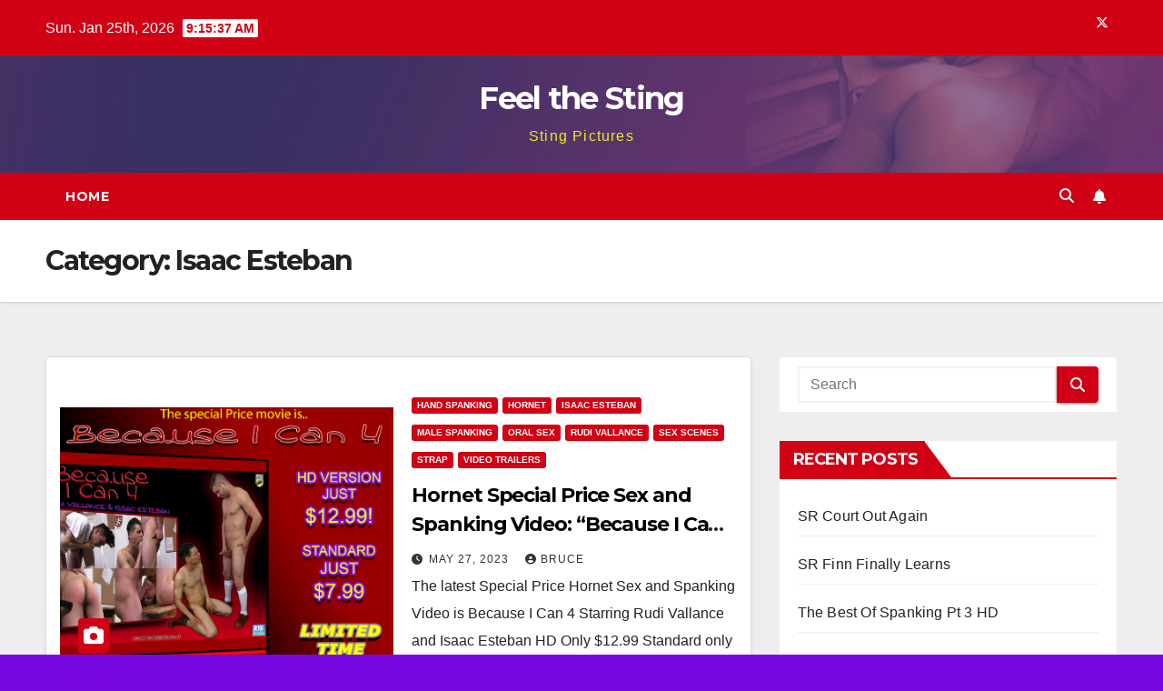

--- FILE ---
content_type: text/html; charset=UTF-8
request_url: https://feelthesting.net/category/isaac-esteban/
body_size: 31731
content:
<!DOCTYPE html>
<html lang="en-US">
<head>
<meta charset="UTF-8">
<meta name="viewport" content="width=device-width, initial-scale=1">
<link rel="profile" href="https://gmpg.org/xfn/11">
<meta name='robots' content='index, follow, max-image-preview:large, max-snippet:-1, max-video-preview:-1' />
	<style>img:is([sizes="auto" i], [sizes^="auto," i]) { contain-intrinsic-size: 3000px 1500px }</style>
	
	<!-- This site is optimized with the Yoast SEO plugin v26.8 - https://yoast.com/product/yoast-seo-wordpress/ -->
	<title>Isaac Esteban Archives - Feel the Sting</title>
	<link rel="canonical" href="https://feelthesting.net/category/isaac-esteban/" />
	<meta property="og:locale" content="en_US" />
	<meta property="og:type" content="article" />
	<meta property="og:title" content="Isaac Esteban Archives - Feel the Sting" />
	<meta property="og:url" content="https://feelthesting.net/category/isaac-esteban/" />
	<meta property="og:site_name" content="Feel the Sting" />
	<script type="application/ld+json" class="yoast-schema-graph">{"@context":"https://schema.org","@graph":[{"@type":"CollectionPage","@id":"https://feelthesting.net/category/isaac-esteban/","url":"https://feelthesting.net/category/isaac-esteban/","name":"Isaac Esteban Archives - Feel the Sting","isPartOf":{"@id":"https://feelthesting.net/#website"},"primaryImageOfPage":{"@id":"https://feelthesting.net/category/isaac-esteban/#primaryimage"},"image":{"@id":"https://feelthesting.net/category/isaac-esteban/#primaryimage"},"thumbnailUrl":"https://feelthesting.net/wp-content/uploads/2023/05/BECAUSE-I-CAN-4-special-poster.jpg","breadcrumb":{"@id":"https://feelthesting.net/category/isaac-esteban/#breadcrumb"},"inLanguage":"en-US"},{"@type":"ImageObject","inLanguage":"en-US","@id":"https://feelthesting.net/category/isaac-esteban/#primaryimage","url":"https://feelthesting.net/wp-content/uploads/2023/05/BECAUSE-I-CAN-4-special-poster.jpg","contentUrl":"https://feelthesting.net/wp-content/uploads/2023/05/BECAUSE-I-CAN-4-special-poster.jpg","width":1900,"height":1343},{"@type":"BreadcrumbList","@id":"https://feelthesting.net/category/isaac-esteban/#breadcrumb","itemListElement":[{"@type":"ListItem","position":1,"name":"Home","item":"https://feelthesting.net/"},{"@type":"ListItem","position":2,"name":"Isaac Esteban"}]},{"@type":"WebSite","@id":"https://feelthesting.net/#website","url":"https://feelthesting.net/","name":"Feel the Sting","description":"Sting Pictures","publisher":{"@id":"https://feelthesting.net/#/schema/person/9ec5a71ff8159e307ae58c92e2c33751"},"potentialAction":[{"@type":"SearchAction","target":{"@type":"EntryPoint","urlTemplate":"https://feelthesting.net/?s={search_term_string}"},"query-input":{"@type":"PropertyValueSpecification","valueRequired":true,"valueName":"search_term_string"}}],"inLanguage":"en-US"},{"@type":["Person","Organization"],"@id":"https://feelthesting.net/#/schema/person/9ec5a71ff8159e307ae58c92e2c33751","name":"Bruce","image":{"@type":"ImageObject","inLanguage":"en-US","@id":"https://feelthesting.net/#/schema/person/image/","url":"https://secure.gravatar.com/avatar/c870d7894ff15c5682b2f8f617cc84576a94ae0b26f148768599e610d5d15343?s=96&d=mm&r=r","contentUrl":"https://secure.gravatar.com/avatar/c870d7894ff15c5682b2f8f617cc84576a94ae0b26f148768599e610d5d15343?s=96&d=mm&r=r","caption":"Bruce"},"logo":{"@id":"https://feelthesting.net/#/schema/person/image/"}}]}</script>
	<!-- / Yoast SEO plugin. -->


<link rel='dns-prefetch' href='//stats.wp.com' />
<link rel='dns-prefetch' href='//fonts.googleapis.com' />
<link rel='dns-prefetch' href='//v0.wordpress.com' />
<link rel="alternate" type="application/rss+xml" title="Feel the Sting &raquo; Feed" href="https://feelthesting.net/feed/" />
<link rel="alternate" type="application/rss+xml" title="Feel the Sting &raquo; Comments Feed" href="https://feelthesting.net/comments/feed/" />
<link rel="alternate" type="application/rss+xml" title="Feel the Sting &raquo; Isaac Esteban Category Feed" href="https://feelthesting.net/category/isaac-esteban/feed/" />
		<!-- This site uses the Google Analytics by MonsterInsights plugin v9.11.1 - Using Analytics tracking - https://www.monsterinsights.com/ -->
							<script src="//www.googletagmanager.com/gtag/js?id=G-MMK1N2X5QD"  data-cfasync="false" data-wpfc-render="false" async></script>
			<script data-cfasync="false" data-wpfc-render="false">
				var mi_version = '9.11.1';
				var mi_track_user = true;
				var mi_no_track_reason = '';
								var MonsterInsightsDefaultLocations = {"page_location":"https:\/\/feelthesting.net\/category\/isaac-esteban\/"};
								if ( typeof MonsterInsightsPrivacyGuardFilter === 'function' ) {
					var MonsterInsightsLocations = (typeof MonsterInsightsExcludeQuery === 'object') ? MonsterInsightsPrivacyGuardFilter( MonsterInsightsExcludeQuery ) : MonsterInsightsPrivacyGuardFilter( MonsterInsightsDefaultLocations );
				} else {
					var MonsterInsightsLocations = (typeof MonsterInsightsExcludeQuery === 'object') ? MonsterInsightsExcludeQuery : MonsterInsightsDefaultLocations;
				}

								var disableStrs = [
										'ga-disable-G-MMK1N2X5QD',
									];

				/* Function to detect opted out users */
				function __gtagTrackerIsOptedOut() {
					for (var index = 0; index < disableStrs.length; index++) {
						if (document.cookie.indexOf(disableStrs[index] + '=true') > -1) {
							return true;
						}
					}

					return false;
				}

				/* Disable tracking if the opt-out cookie exists. */
				if (__gtagTrackerIsOptedOut()) {
					for (var index = 0; index < disableStrs.length; index++) {
						window[disableStrs[index]] = true;
					}
				}

				/* Opt-out function */
				function __gtagTrackerOptout() {
					for (var index = 0; index < disableStrs.length; index++) {
						document.cookie = disableStrs[index] + '=true; expires=Thu, 31 Dec 2099 23:59:59 UTC; path=/';
						window[disableStrs[index]] = true;
					}
				}

				if ('undefined' === typeof gaOptout) {
					function gaOptout() {
						__gtagTrackerOptout();
					}
				}
								window.dataLayer = window.dataLayer || [];

				window.MonsterInsightsDualTracker = {
					helpers: {},
					trackers: {},
				};
				if (mi_track_user) {
					function __gtagDataLayer() {
						dataLayer.push(arguments);
					}

					function __gtagTracker(type, name, parameters) {
						if (!parameters) {
							parameters = {};
						}

						if (parameters.send_to) {
							__gtagDataLayer.apply(null, arguments);
							return;
						}

						if (type === 'event') {
														parameters.send_to = monsterinsights_frontend.v4_id;
							var hookName = name;
							if (typeof parameters['event_category'] !== 'undefined') {
								hookName = parameters['event_category'] + ':' + name;
							}

							if (typeof MonsterInsightsDualTracker.trackers[hookName] !== 'undefined') {
								MonsterInsightsDualTracker.trackers[hookName](parameters);
							} else {
								__gtagDataLayer('event', name, parameters);
							}
							
						} else {
							__gtagDataLayer.apply(null, arguments);
						}
					}

					__gtagTracker('js', new Date());
					__gtagTracker('set', {
						'developer_id.dZGIzZG': true,
											});
					if ( MonsterInsightsLocations.page_location ) {
						__gtagTracker('set', MonsterInsightsLocations);
					}
										__gtagTracker('config', 'G-MMK1N2X5QD', {"forceSSL":"true"} );
										window.gtag = __gtagTracker;										(function () {
						/* https://developers.google.com/analytics/devguides/collection/analyticsjs/ */
						/* ga and __gaTracker compatibility shim. */
						var noopfn = function () {
							return null;
						};
						var newtracker = function () {
							return new Tracker();
						};
						var Tracker = function () {
							return null;
						};
						var p = Tracker.prototype;
						p.get = noopfn;
						p.set = noopfn;
						p.send = function () {
							var args = Array.prototype.slice.call(arguments);
							args.unshift('send');
							__gaTracker.apply(null, args);
						};
						var __gaTracker = function () {
							var len = arguments.length;
							if (len === 0) {
								return;
							}
							var f = arguments[len - 1];
							if (typeof f !== 'object' || f === null || typeof f.hitCallback !== 'function') {
								if ('send' === arguments[0]) {
									var hitConverted, hitObject = false, action;
									if ('event' === arguments[1]) {
										if ('undefined' !== typeof arguments[3]) {
											hitObject = {
												'eventAction': arguments[3],
												'eventCategory': arguments[2],
												'eventLabel': arguments[4],
												'value': arguments[5] ? arguments[5] : 1,
											}
										}
									}
									if ('pageview' === arguments[1]) {
										if ('undefined' !== typeof arguments[2]) {
											hitObject = {
												'eventAction': 'page_view',
												'page_path': arguments[2],
											}
										}
									}
									if (typeof arguments[2] === 'object') {
										hitObject = arguments[2];
									}
									if (typeof arguments[5] === 'object') {
										Object.assign(hitObject, arguments[5]);
									}
									if ('undefined' !== typeof arguments[1].hitType) {
										hitObject = arguments[1];
										if ('pageview' === hitObject.hitType) {
											hitObject.eventAction = 'page_view';
										}
									}
									if (hitObject) {
										action = 'timing' === arguments[1].hitType ? 'timing_complete' : hitObject.eventAction;
										hitConverted = mapArgs(hitObject);
										__gtagTracker('event', action, hitConverted);
									}
								}
								return;
							}

							function mapArgs(args) {
								var arg, hit = {};
								var gaMap = {
									'eventCategory': 'event_category',
									'eventAction': 'event_action',
									'eventLabel': 'event_label',
									'eventValue': 'event_value',
									'nonInteraction': 'non_interaction',
									'timingCategory': 'event_category',
									'timingVar': 'name',
									'timingValue': 'value',
									'timingLabel': 'event_label',
									'page': 'page_path',
									'location': 'page_location',
									'title': 'page_title',
									'referrer' : 'page_referrer',
								};
								for (arg in args) {
																		if (!(!args.hasOwnProperty(arg) || !gaMap.hasOwnProperty(arg))) {
										hit[gaMap[arg]] = args[arg];
									} else {
										hit[arg] = args[arg];
									}
								}
								return hit;
							}

							try {
								f.hitCallback();
							} catch (ex) {
							}
						};
						__gaTracker.create = newtracker;
						__gaTracker.getByName = newtracker;
						__gaTracker.getAll = function () {
							return [];
						};
						__gaTracker.remove = noopfn;
						__gaTracker.loaded = true;
						window['__gaTracker'] = __gaTracker;
					})();
									} else {
										console.log("");
					(function () {
						function __gtagTracker() {
							return null;
						}

						window['__gtagTracker'] = __gtagTracker;
						window['gtag'] = __gtagTracker;
					})();
									}
			</script>
							<!-- / Google Analytics by MonsterInsights -->
		<script>
window._wpemojiSettings = {"baseUrl":"https:\/\/s.w.org\/images\/core\/emoji\/16.0.1\/72x72\/","ext":".png","svgUrl":"https:\/\/s.w.org\/images\/core\/emoji\/16.0.1\/svg\/","svgExt":".svg","source":{"concatemoji":"https:\/\/feelthesting.net\/wp-includes\/js\/wp-emoji-release.min.js?ver=6.8.3"}};
/*! This file is auto-generated */
!function(s,n){var o,i,e;function c(e){try{var t={supportTests:e,timestamp:(new Date).valueOf()};sessionStorage.setItem(o,JSON.stringify(t))}catch(e){}}function p(e,t,n){e.clearRect(0,0,e.canvas.width,e.canvas.height),e.fillText(t,0,0);var t=new Uint32Array(e.getImageData(0,0,e.canvas.width,e.canvas.height).data),a=(e.clearRect(0,0,e.canvas.width,e.canvas.height),e.fillText(n,0,0),new Uint32Array(e.getImageData(0,0,e.canvas.width,e.canvas.height).data));return t.every(function(e,t){return e===a[t]})}function u(e,t){e.clearRect(0,0,e.canvas.width,e.canvas.height),e.fillText(t,0,0);for(var n=e.getImageData(16,16,1,1),a=0;a<n.data.length;a++)if(0!==n.data[a])return!1;return!0}function f(e,t,n,a){switch(t){case"flag":return n(e,"\ud83c\udff3\ufe0f\u200d\u26a7\ufe0f","\ud83c\udff3\ufe0f\u200b\u26a7\ufe0f")?!1:!n(e,"\ud83c\udde8\ud83c\uddf6","\ud83c\udde8\u200b\ud83c\uddf6")&&!n(e,"\ud83c\udff4\udb40\udc67\udb40\udc62\udb40\udc65\udb40\udc6e\udb40\udc67\udb40\udc7f","\ud83c\udff4\u200b\udb40\udc67\u200b\udb40\udc62\u200b\udb40\udc65\u200b\udb40\udc6e\u200b\udb40\udc67\u200b\udb40\udc7f");case"emoji":return!a(e,"\ud83e\udedf")}return!1}function g(e,t,n,a){var r="undefined"!=typeof WorkerGlobalScope&&self instanceof WorkerGlobalScope?new OffscreenCanvas(300,150):s.createElement("canvas"),o=r.getContext("2d",{willReadFrequently:!0}),i=(o.textBaseline="top",o.font="600 32px Arial",{});return e.forEach(function(e){i[e]=t(o,e,n,a)}),i}function t(e){var t=s.createElement("script");t.src=e,t.defer=!0,s.head.appendChild(t)}"undefined"!=typeof Promise&&(o="wpEmojiSettingsSupports",i=["flag","emoji"],n.supports={everything:!0,everythingExceptFlag:!0},e=new Promise(function(e){s.addEventListener("DOMContentLoaded",e,{once:!0})}),new Promise(function(t){var n=function(){try{var e=JSON.parse(sessionStorage.getItem(o));if("object"==typeof e&&"number"==typeof e.timestamp&&(new Date).valueOf()<e.timestamp+604800&&"object"==typeof e.supportTests)return e.supportTests}catch(e){}return null}();if(!n){if("undefined"!=typeof Worker&&"undefined"!=typeof OffscreenCanvas&&"undefined"!=typeof URL&&URL.createObjectURL&&"undefined"!=typeof Blob)try{var e="postMessage("+g.toString()+"("+[JSON.stringify(i),f.toString(),p.toString(),u.toString()].join(",")+"));",a=new Blob([e],{type:"text/javascript"}),r=new Worker(URL.createObjectURL(a),{name:"wpTestEmojiSupports"});return void(r.onmessage=function(e){c(n=e.data),r.terminate(),t(n)})}catch(e){}c(n=g(i,f,p,u))}t(n)}).then(function(e){for(var t in e)n.supports[t]=e[t],n.supports.everything=n.supports.everything&&n.supports[t],"flag"!==t&&(n.supports.everythingExceptFlag=n.supports.everythingExceptFlag&&n.supports[t]);n.supports.everythingExceptFlag=n.supports.everythingExceptFlag&&!n.supports.flag,n.DOMReady=!1,n.readyCallback=function(){n.DOMReady=!0}}).then(function(){return e}).then(function(){var e;n.supports.everything||(n.readyCallback(),(e=n.source||{}).concatemoji?t(e.concatemoji):e.wpemoji&&e.twemoji&&(t(e.twemoji),t(e.wpemoji)))}))}((window,document),window._wpemojiSettings);
</script>
<style id='wp-emoji-styles-inline-css'>

	img.wp-smiley, img.emoji {
		display: inline !important;
		border: none !important;
		box-shadow: none !important;
		height: 1em !important;
		width: 1em !important;
		margin: 0 0.07em !important;
		vertical-align: -0.1em !important;
		background: none !important;
		padding: 0 !important;
	}
</style>
<link rel='stylesheet' id='wp-block-library-css' href='https://feelthesting.net/wp-includes/css/dist/block-library/style.min.css?ver=6.8.3' media='all' />
<style id='wp-block-library-theme-inline-css'>
.wp-block-audio :where(figcaption){color:#555;font-size:13px;text-align:center}.is-dark-theme .wp-block-audio :where(figcaption){color:#ffffffa6}.wp-block-audio{margin:0 0 1em}.wp-block-code{border:1px solid #ccc;border-radius:4px;font-family:Menlo,Consolas,monaco,monospace;padding:.8em 1em}.wp-block-embed :where(figcaption){color:#555;font-size:13px;text-align:center}.is-dark-theme .wp-block-embed :where(figcaption){color:#ffffffa6}.wp-block-embed{margin:0 0 1em}.blocks-gallery-caption{color:#555;font-size:13px;text-align:center}.is-dark-theme .blocks-gallery-caption{color:#ffffffa6}:root :where(.wp-block-image figcaption){color:#555;font-size:13px;text-align:center}.is-dark-theme :root :where(.wp-block-image figcaption){color:#ffffffa6}.wp-block-image{margin:0 0 1em}.wp-block-pullquote{border-bottom:4px solid;border-top:4px solid;color:currentColor;margin-bottom:1.75em}.wp-block-pullquote cite,.wp-block-pullquote footer,.wp-block-pullquote__citation{color:currentColor;font-size:.8125em;font-style:normal;text-transform:uppercase}.wp-block-quote{border-left:.25em solid;margin:0 0 1.75em;padding-left:1em}.wp-block-quote cite,.wp-block-quote footer{color:currentColor;font-size:.8125em;font-style:normal;position:relative}.wp-block-quote:where(.has-text-align-right){border-left:none;border-right:.25em solid;padding-left:0;padding-right:1em}.wp-block-quote:where(.has-text-align-center){border:none;padding-left:0}.wp-block-quote.is-large,.wp-block-quote.is-style-large,.wp-block-quote:where(.is-style-plain){border:none}.wp-block-search .wp-block-search__label{font-weight:700}.wp-block-search__button{border:1px solid #ccc;padding:.375em .625em}:where(.wp-block-group.has-background){padding:1.25em 2.375em}.wp-block-separator.has-css-opacity{opacity:.4}.wp-block-separator{border:none;border-bottom:2px solid;margin-left:auto;margin-right:auto}.wp-block-separator.has-alpha-channel-opacity{opacity:1}.wp-block-separator:not(.is-style-wide):not(.is-style-dots){width:100px}.wp-block-separator.has-background:not(.is-style-dots){border-bottom:none;height:1px}.wp-block-separator.has-background:not(.is-style-wide):not(.is-style-dots){height:2px}.wp-block-table{margin:0 0 1em}.wp-block-table td,.wp-block-table th{word-break:normal}.wp-block-table :where(figcaption){color:#555;font-size:13px;text-align:center}.is-dark-theme .wp-block-table :where(figcaption){color:#ffffffa6}.wp-block-video :where(figcaption){color:#555;font-size:13px;text-align:center}.is-dark-theme .wp-block-video :where(figcaption){color:#ffffffa6}.wp-block-video{margin:0 0 1em}:root :where(.wp-block-template-part.has-background){margin-bottom:0;margin-top:0;padding:1.25em 2.375em}
</style>
<style id='classic-theme-styles-inline-css'>
/*! This file is auto-generated */
.wp-block-button__link{color:#fff;background-color:#32373c;border-radius:9999px;box-shadow:none;text-decoration:none;padding:calc(.667em + 2px) calc(1.333em + 2px);font-size:1.125em}.wp-block-file__button{background:#32373c;color:#fff;text-decoration:none}
</style>
<link rel='stylesheet' id='mediaelement-css' href='https://feelthesting.net/wp-includes/js/mediaelement/mediaelementplayer-legacy.min.css?ver=4.2.17' media='all' />
<link rel='stylesheet' id='wp-mediaelement-css' href='https://feelthesting.net/wp-includes/js/mediaelement/wp-mediaelement.min.css?ver=6.8.3' media='all' />
<style id='jetpack-sharing-buttons-style-inline-css'>
.jetpack-sharing-buttons__services-list{display:flex;flex-direction:row;flex-wrap:wrap;gap:0;list-style-type:none;margin:5px;padding:0}.jetpack-sharing-buttons__services-list.has-small-icon-size{font-size:12px}.jetpack-sharing-buttons__services-list.has-normal-icon-size{font-size:16px}.jetpack-sharing-buttons__services-list.has-large-icon-size{font-size:24px}.jetpack-sharing-buttons__services-list.has-huge-icon-size{font-size:36px}@media print{.jetpack-sharing-buttons__services-list{display:none!important}}.editor-styles-wrapper .wp-block-jetpack-sharing-buttons{gap:0;padding-inline-start:0}ul.jetpack-sharing-buttons__services-list.has-background{padding:1.25em 2.375em}
</style>
<style id='global-styles-inline-css'>
:root{--wp--preset--aspect-ratio--square: 1;--wp--preset--aspect-ratio--4-3: 4/3;--wp--preset--aspect-ratio--3-4: 3/4;--wp--preset--aspect-ratio--3-2: 3/2;--wp--preset--aspect-ratio--2-3: 2/3;--wp--preset--aspect-ratio--16-9: 16/9;--wp--preset--aspect-ratio--9-16: 9/16;--wp--preset--color--black: #000000;--wp--preset--color--cyan-bluish-gray: #abb8c3;--wp--preset--color--white: #ffffff;--wp--preset--color--pale-pink: #f78da7;--wp--preset--color--vivid-red: #cf2e2e;--wp--preset--color--luminous-vivid-orange: #ff6900;--wp--preset--color--luminous-vivid-amber: #fcb900;--wp--preset--color--light-green-cyan: #7bdcb5;--wp--preset--color--vivid-green-cyan: #00d084;--wp--preset--color--pale-cyan-blue: #8ed1fc;--wp--preset--color--vivid-cyan-blue: #0693e3;--wp--preset--color--vivid-purple: #9b51e0;--wp--preset--gradient--vivid-cyan-blue-to-vivid-purple: linear-gradient(135deg,rgba(6,147,227,1) 0%,rgb(155,81,224) 100%);--wp--preset--gradient--light-green-cyan-to-vivid-green-cyan: linear-gradient(135deg,rgb(122,220,180) 0%,rgb(0,208,130) 100%);--wp--preset--gradient--luminous-vivid-amber-to-luminous-vivid-orange: linear-gradient(135deg,rgba(252,185,0,1) 0%,rgba(255,105,0,1) 100%);--wp--preset--gradient--luminous-vivid-orange-to-vivid-red: linear-gradient(135deg,rgba(255,105,0,1) 0%,rgb(207,46,46) 100%);--wp--preset--gradient--very-light-gray-to-cyan-bluish-gray: linear-gradient(135deg,rgb(238,238,238) 0%,rgb(169,184,195) 100%);--wp--preset--gradient--cool-to-warm-spectrum: linear-gradient(135deg,rgb(74,234,220) 0%,rgb(151,120,209) 20%,rgb(207,42,186) 40%,rgb(238,44,130) 60%,rgb(251,105,98) 80%,rgb(254,248,76) 100%);--wp--preset--gradient--blush-light-purple: linear-gradient(135deg,rgb(255,206,236) 0%,rgb(152,150,240) 100%);--wp--preset--gradient--blush-bordeaux: linear-gradient(135deg,rgb(254,205,165) 0%,rgb(254,45,45) 50%,rgb(107,0,62) 100%);--wp--preset--gradient--luminous-dusk: linear-gradient(135deg,rgb(255,203,112) 0%,rgb(199,81,192) 50%,rgb(65,88,208) 100%);--wp--preset--gradient--pale-ocean: linear-gradient(135deg,rgb(255,245,203) 0%,rgb(182,227,212) 50%,rgb(51,167,181) 100%);--wp--preset--gradient--electric-grass: linear-gradient(135deg,rgb(202,248,128) 0%,rgb(113,206,126) 100%);--wp--preset--gradient--midnight: linear-gradient(135deg,rgb(2,3,129) 0%,rgb(40,116,252) 100%);--wp--preset--font-size--small: 13px;--wp--preset--font-size--medium: 20px;--wp--preset--font-size--large: 36px;--wp--preset--font-size--x-large: 42px;--wp--preset--spacing--20: 0.44rem;--wp--preset--spacing--30: 0.67rem;--wp--preset--spacing--40: 1rem;--wp--preset--spacing--50: 1.5rem;--wp--preset--spacing--60: 2.25rem;--wp--preset--spacing--70: 3.38rem;--wp--preset--spacing--80: 5.06rem;--wp--preset--shadow--natural: 6px 6px 9px rgba(0, 0, 0, 0.2);--wp--preset--shadow--deep: 12px 12px 50px rgba(0, 0, 0, 0.4);--wp--preset--shadow--sharp: 6px 6px 0px rgba(0, 0, 0, 0.2);--wp--preset--shadow--outlined: 6px 6px 0px -3px rgba(255, 255, 255, 1), 6px 6px rgba(0, 0, 0, 1);--wp--preset--shadow--crisp: 6px 6px 0px rgba(0, 0, 0, 1);}:where(.is-layout-flex){gap: 0.5em;}:where(.is-layout-grid){gap: 0.5em;}body .is-layout-flex{display: flex;}.is-layout-flex{flex-wrap: wrap;align-items: center;}.is-layout-flex > :is(*, div){margin: 0;}body .is-layout-grid{display: grid;}.is-layout-grid > :is(*, div){margin: 0;}:where(.wp-block-columns.is-layout-flex){gap: 2em;}:where(.wp-block-columns.is-layout-grid){gap: 2em;}:where(.wp-block-post-template.is-layout-flex){gap: 1.25em;}:where(.wp-block-post-template.is-layout-grid){gap: 1.25em;}.has-black-color{color: var(--wp--preset--color--black) !important;}.has-cyan-bluish-gray-color{color: var(--wp--preset--color--cyan-bluish-gray) !important;}.has-white-color{color: var(--wp--preset--color--white) !important;}.has-pale-pink-color{color: var(--wp--preset--color--pale-pink) !important;}.has-vivid-red-color{color: var(--wp--preset--color--vivid-red) !important;}.has-luminous-vivid-orange-color{color: var(--wp--preset--color--luminous-vivid-orange) !important;}.has-luminous-vivid-amber-color{color: var(--wp--preset--color--luminous-vivid-amber) !important;}.has-light-green-cyan-color{color: var(--wp--preset--color--light-green-cyan) !important;}.has-vivid-green-cyan-color{color: var(--wp--preset--color--vivid-green-cyan) !important;}.has-pale-cyan-blue-color{color: var(--wp--preset--color--pale-cyan-blue) !important;}.has-vivid-cyan-blue-color{color: var(--wp--preset--color--vivid-cyan-blue) !important;}.has-vivid-purple-color{color: var(--wp--preset--color--vivid-purple) !important;}.has-black-background-color{background-color: var(--wp--preset--color--black) !important;}.has-cyan-bluish-gray-background-color{background-color: var(--wp--preset--color--cyan-bluish-gray) !important;}.has-white-background-color{background-color: var(--wp--preset--color--white) !important;}.has-pale-pink-background-color{background-color: var(--wp--preset--color--pale-pink) !important;}.has-vivid-red-background-color{background-color: var(--wp--preset--color--vivid-red) !important;}.has-luminous-vivid-orange-background-color{background-color: var(--wp--preset--color--luminous-vivid-orange) !important;}.has-luminous-vivid-amber-background-color{background-color: var(--wp--preset--color--luminous-vivid-amber) !important;}.has-light-green-cyan-background-color{background-color: var(--wp--preset--color--light-green-cyan) !important;}.has-vivid-green-cyan-background-color{background-color: var(--wp--preset--color--vivid-green-cyan) !important;}.has-pale-cyan-blue-background-color{background-color: var(--wp--preset--color--pale-cyan-blue) !important;}.has-vivid-cyan-blue-background-color{background-color: var(--wp--preset--color--vivid-cyan-blue) !important;}.has-vivid-purple-background-color{background-color: var(--wp--preset--color--vivid-purple) !important;}.has-black-border-color{border-color: var(--wp--preset--color--black) !important;}.has-cyan-bluish-gray-border-color{border-color: var(--wp--preset--color--cyan-bluish-gray) !important;}.has-white-border-color{border-color: var(--wp--preset--color--white) !important;}.has-pale-pink-border-color{border-color: var(--wp--preset--color--pale-pink) !important;}.has-vivid-red-border-color{border-color: var(--wp--preset--color--vivid-red) !important;}.has-luminous-vivid-orange-border-color{border-color: var(--wp--preset--color--luminous-vivid-orange) !important;}.has-luminous-vivid-amber-border-color{border-color: var(--wp--preset--color--luminous-vivid-amber) !important;}.has-light-green-cyan-border-color{border-color: var(--wp--preset--color--light-green-cyan) !important;}.has-vivid-green-cyan-border-color{border-color: var(--wp--preset--color--vivid-green-cyan) !important;}.has-pale-cyan-blue-border-color{border-color: var(--wp--preset--color--pale-cyan-blue) !important;}.has-vivid-cyan-blue-border-color{border-color: var(--wp--preset--color--vivid-cyan-blue) !important;}.has-vivid-purple-border-color{border-color: var(--wp--preset--color--vivid-purple) !important;}.has-vivid-cyan-blue-to-vivid-purple-gradient-background{background: var(--wp--preset--gradient--vivid-cyan-blue-to-vivid-purple) !important;}.has-light-green-cyan-to-vivid-green-cyan-gradient-background{background: var(--wp--preset--gradient--light-green-cyan-to-vivid-green-cyan) !important;}.has-luminous-vivid-amber-to-luminous-vivid-orange-gradient-background{background: var(--wp--preset--gradient--luminous-vivid-amber-to-luminous-vivid-orange) !important;}.has-luminous-vivid-orange-to-vivid-red-gradient-background{background: var(--wp--preset--gradient--luminous-vivid-orange-to-vivid-red) !important;}.has-very-light-gray-to-cyan-bluish-gray-gradient-background{background: var(--wp--preset--gradient--very-light-gray-to-cyan-bluish-gray) !important;}.has-cool-to-warm-spectrum-gradient-background{background: var(--wp--preset--gradient--cool-to-warm-spectrum) !important;}.has-blush-light-purple-gradient-background{background: var(--wp--preset--gradient--blush-light-purple) !important;}.has-blush-bordeaux-gradient-background{background: var(--wp--preset--gradient--blush-bordeaux) !important;}.has-luminous-dusk-gradient-background{background: var(--wp--preset--gradient--luminous-dusk) !important;}.has-pale-ocean-gradient-background{background: var(--wp--preset--gradient--pale-ocean) !important;}.has-electric-grass-gradient-background{background: var(--wp--preset--gradient--electric-grass) !important;}.has-midnight-gradient-background{background: var(--wp--preset--gradient--midnight) !important;}.has-small-font-size{font-size: var(--wp--preset--font-size--small) !important;}.has-medium-font-size{font-size: var(--wp--preset--font-size--medium) !important;}.has-large-font-size{font-size: var(--wp--preset--font-size--large) !important;}.has-x-large-font-size{font-size: var(--wp--preset--font-size--x-large) !important;}
:where(.wp-block-post-template.is-layout-flex){gap: 1.25em;}:where(.wp-block-post-template.is-layout-grid){gap: 1.25em;}
:where(.wp-block-columns.is-layout-flex){gap: 2em;}:where(.wp-block-columns.is-layout-grid){gap: 2em;}
:root :where(.wp-block-pullquote){font-size: 1.5em;line-height: 1.6;}
</style>
<style id='age-gate-custom-inline-css'>
:root{--ag-background-image-position: center center;--ag-background-image-opacity: 1;--ag-form-background: rgba(255,255,255,1);--ag-text-color: #000000;--ag-blur: 5px;}
</style>
<link rel='stylesheet' id='age-gate-css' href='https://feelthesting.net/wp-content/plugins/age-gate/dist/main.css?ver=3.7.1' media='all' />
<style id='age-gate-options-inline-css'>
:root{--ag-background-image-position: center center;--ag-background-image-opacity: 1;--ag-form-background: rgba(255,255,255,1);--ag-text-color: #000000;--ag-blur: 5px;}
</style>
<link rel='stylesheet' id='ansar-import-css' href='https://feelthesting.net/wp-content/plugins/ansar-import/public/css/ansar-import-public.css?ver=2.1.0' media='all' />
<link rel='stylesheet' id='newsup-fonts-css' href='//fonts.googleapis.com/css?family=Montserrat%3A400%2C500%2C700%2C800%7CWork%2BSans%3A300%2C400%2C500%2C600%2C700%2C800%2C900%26display%3Dswap&#038;subset=latin%2Clatin-ext' media='all' />
<link rel='stylesheet' id='bootstrap-css' href='https://feelthesting.net/wp-content/themes/newsup/css/bootstrap.css?ver=6.8.3' media='all' />
<link rel='stylesheet' id='newsup-style-css' href='https://feelthesting.net/wp-content/themes/newsberg/style.css?ver=6.8.3' media='all' />
<link rel='stylesheet' id='font-awesome-5-all-css' href='https://feelthesting.net/wp-content/themes/newsup/css/font-awesome/css/all.min.css?ver=6.8.3' media='all' />
<link rel='stylesheet' id='font-awesome-4-shim-css' href='https://feelthesting.net/wp-content/themes/newsup/css/font-awesome/css/v4-shims.min.css?ver=6.8.3' media='all' />
<link rel='stylesheet' id='owl-carousel-css' href='https://feelthesting.net/wp-content/themes/newsup/css/owl.carousel.css?ver=6.8.3' media='all' />
<link rel='stylesheet' id='smartmenus-css' href='https://feelthesting.net/wp-content/themes/newsup/css/jquery.smartmenus.bootstrap.css?ver=6.8.3' media='all' />
<link rel='stylesheet' id='newsup-custom-css-css' href='https://feelthesting.net/wp-content/themes/newsup/inc/ansar/customize/css/customizer.css?ver=1.0' media='all' />
<link rel='stylesheet' id='newsup-style-parent-css' href='https://feelthesting.net/wp-content/themes/newsup/style.css?ver=6.8.3' media='all' />
<link rel='stylesheet' id='newsberg-style-css' href='https://feelthesting.net/wp-content/themes/newsberg/style.css?ver=1.0' media='all' />
<link rel='stylesheet' id='newsberg-default-css-css' href='https://feelthesting.net/wp-content/themes/newsberg/css/colors/default.css?ver=6.8.3' media='all' />
<script src="https://feelthesting.net/wp-content/plugins/google-analytics-for-wordpress/assets/js/frontend-gtag.min.js?ver=9.11.1" id="monsterinsights-frontend-script-js" async data-wp-strategy="async"></script>
<script data-cfasync="false" data-wpfc-render="false" id='monsterinsights-frontend-script-js-extra'>var monsterinsights_frontend = {"js_events_tracking":"true","download_extensions":"doc,pdf,ppt,zip,xls,docx,pptx,xlsx","inbound_paths":"[]","home_url":"https:\/\/feelthesting.net","hash_tracking":"false","v4_id":"G-MMK1N2X5QD"};</script>
<script src="https://feelthesting.net/wp-includes/js/jquery/jquery.min.js?ver=3.7.1" id="jquery-core-js"></script>
<script src="https://feelthesting.net/wp-includes/js/jquery/jquery-migrate.min.js?ver=3.4.1" id="jquery-migrate-js"></script>
<script src="https://feelthesting.net/wp-content/plugins/ansar-import/public/js/ansar-import-public.js?ver=2.1.0" id="ansar-import-js"></script>
<script src="https://feelthesting.net/wp-content/themes/newsup/js/navigation.js?ver=6.8.3" id="newsup-navigation-js"></script>
<script src="https://feelthesting.net/wp-content/themes/newsup/js/bootstrap.js?ver=6.8.3" id="bootstrap-js"></script>
<script src="https://feelthesting.net/wp-content/themes/newsup/js/owl.carousel.min.js?ver=6.8.3" id="owl-carousel-min-js"></script>
<script src="https://feelthesting.net/wp-content/themes/newsup/js/jquery.smartmenus.js?ver=6.8.3" id="smartmenus-js-js"></script>
<script src="https://feelthesting.net/wp-content/themes/newsup/js/jquery.smartmenus.bootstrap.js?ver=6.8.3" id="bootstrap-smartmenus-js-js"></script>
<script src="https://feelthesting.net/wp-content/themes/newsup/js/jquery.marquee.js?ver=6.8.3" id="newsup-marquee-js-js"></script>
<script src="https://feelthesting.net/wp-content/themes/newsup/js/main.js?ver=6.8.3" id="newsup-main-js-js"></script>
<link rel="https://api.w.org/" href="https://feelthesting.net/wp-json/" /><link rel="alternate" title="JSON" type="application/json" href="https://feelthesting.net/wp-json/wp/v2/categories/812" /><link rel="EditURI" type="application/rsd+xml" title="RSD" href="https://feelthesting.net/xmlrpc.php?rsd" />
<meta name="generator" content="WordPress 6.8.3" />
	<style>img#wpstats{display:none}</style>
		 
<style type="text/css" id="custom-background-css">
    .wrapper { background-color: 7609e2; }
</style>
<style>.recentcomments a{display:inline !important;padding:0 !important;margin:0 !important;}</style>    <style type="text/css">
            body .site-title a,
        body .site-description {
            color: #efe92d;
        }

        .site-branding-text .site-title a {
                font-size: px;
            }

            @media only screen and (max-width: 640px) {
                .site-branding-text .site-title a {
                    font-size: 40px;

                }
            }

            @media only screen and (max-width: 375px) {
                .site-branding-text .site-title a {
                    font-size: 32px;

                }
            }

        </style>
    <style id="custom-background-css">
body.custom-background { background-color: #7609e2; }
</style>
	<link rel="icon" href="https://feelthesting.net/wp-content/uploads/2021/02/cropped-FTS_icon-32x32.jpg" sizes="32x32" />
<link rel="icon" href="https://feelthesting.net/wp-content/uploads/2021/02/cropped-FTS_icon-192x192.jpg" sizes="192x192" />
<link rel="apple-touch-icon" href="https://feelthesting.net/wp-content/uploads/2021/02/cropped-FTS_icon-180x180.jpg" />
<meta name="msapplication-TileImage" content="https://feelthesting.net/wp-content/uploads/2021/02/cropped-FTS_icon-270x270.jpg" />
</head>
<body data-rsssl=1 class="archive category category-isaac-esteban category-812 custom-background wp-embed-responsive wp-theme-newsup wp-child-theme-newsberg hfeed ta-hide-date-author-in-list" >
<div id="page" class="site">
<a class="skip-link screen-reader-text" href="#content">
Skip to content</a>
  <div class="wrapper" id="custom-background-css">
    <header class="mg-headwidget">
      <!--==================== TOP BAR ====================-->
      <div class="mg-head-detail hidden-xs">
    <div class="container-fluid">
        <div class="row align-items-center">
            <div class="col-md-6 col-xs-12">
                <ul class="info-left">
                                <li>Sun. Jan 25th, 2026                 <span  id="time" class="time"></span>
                        </li>
                        </ul>
            </div>
            <div class="col-md-6 col-xs-12">
                <ul class="mg-social info-right">
                            <li>
            <a target="_blank" href="https://twitter.com/StingPictures">
                <span class="icon-soci x-twitter">
                    <i class="fa-brands fa-x-twitter"></i>
                </span>
            </a>
        </li>
                        </ul>
            </div>
        </div>
    </div>
</div>
      <div class="clearfix"></div>

      
      <div class="mg-nav-widget-area-back" style='background-image: url("https://feelthesting.net/wp-content/uploads/2023/09/cropped-Sting_Logo_6-3.jpg" );'>
                <div class="overlay">
          <div class="inner"  style="background-color:rgba(79,118,226,0.4);" > 
              <div class="container-fluid">
                  <div class="mg-nav-widget-area">
                    <div class="row align-items-center">
                      <div class="col-md-12 text-center mx-auto">
                        <div class="navbar-header">
                          <div class="site-logo">
                                                      </div>
                          <div class="site-branding-text ">
                                                            <p class="site-title"> <a href="https://feelthesting.net/" rel="home">Feel the Sting</a></p>
                                                            <p class="site-description">Sting Pictures</p>
                          </div>    
                        </div>
                      </div>
                                          </div>
                  </div>
              </div>
          </div>
        </div>
      </div>
    <div class="mg-menu-full">
      <nav class="navbar navbar-expand-lg navbar-wp">
        <div class="container-fluid">
          <!-- Right nav -->
          <div class="m-header align-items-center">
                            <a class="mobilehomebtn" href="https://feelthesting.net"><span class="fa-solid fa-house-chimney"></span></a>
              <!-- navbar-toggle -->
              <button class="navbar-toggler mx-auto" type="button" data-toggle="collapse" data-target="#navbar-wp" aria-controls="navbarSupportedContent" aria-expanded="false" aria-label="Toggle navigation">
                <span class="burger">
                  <span class="burger-line"></span>
                  <span class="burger-line"></span>
                  <span class="burger-line"></span>
                </span>
              </button>
              <!-- /navbar-toggle -->
                          <div class="dropdown show mg-search-box pr-2">
                <a class="dropdown-toggle msearch ml-auto" href="#" role="button" id="dropdownMenuLink" data-toggle="dropdown" aria-haspopup="true" aria-expanded="false">
                <i class="fas fa-search"></i>
                </a> 
                <div class="dropdown-menu searchinner" aria-labelledby="dropdownMenuLink">
                    <form role="search" method="get" id="searchform" action="https://feelthesting.net/">
  <div class="input-group">
    <input type="search" class="form-control" placeholder="Search" value="" name="s" />
    <span class="input-group-btn btn-default">
    <button type="submit" class="btn"> <i class="fas fa-search"></i> </button>
    </span> </div>
</form>                </div>
            </div>
                  <a href="https://www.stingpictures.tv/" target="_blank" class="btn-bell btn-theme mx-2"><i class="fa fa-bell"></i></a>
                      
          </div>
          <!-- /Right nav --> 
          <div class="collapse navbar-collapse" id="navbar-wp">
            <div class="d-md-block">
              <ul class="nav navbar-nav mr-auto "><li class="nav-item menu-item "><a class="nav-link " href="https://feelthesting.net/" title="Home">Home</a></li></ul>
            </div>      
          </div>
          <!-- Right nav -->
          <div class="desk-header d-lg-flex pl-3 ml-auto my-2 my-lg-0 position-relative align-items-center">
                        <div class="dropdown show mg-search-box pr-2">
                <a class="dropdown-toggle msearch ml-auto" href="#" role="button" id="dropdownMenuLink" data-toggle="dropdown" aria-haspopup="true" aria-expanded="false">
                <i class="fas fa-search"></i>
                </a> 
                <div class="dropdown-menu searchinner" aria-labelledby="dropdownMenuLink">
                    <form role="search" method="get" id="searchform" action="https://feelthesting.net/">
  <div class="input-group">
    <input type="search" class="form-control" placeholder="Search" value="" name="s" />
    <span class="input-group-btn btn-default">
    <button type="submit" class="btn"> <i class="fas fa-search"></i> </button>
    </span> </div>
</form>                </div>
            </div>
                  <a href="https://www.stingpictures.tv/" target="_blank" class="btn-bell btn-theme mx-2"><i class="fa fa-bell"></i></a>
                  </div>
          <!-- /Right nav -->
      </div>
      </nav> <!-- /Navigation -->
    </div>
</header>
<div class="clearfix"></div> <!--==================== Newsup breadcrumb section ====================-->
<div class="mg-breadcrumb-section" style='background: url("https://feelthesting.net/wp-content/uploads/2023/09/cropped-Sting_Logo_6-3.jpg" ) repeat scroll center 0 #143745;'>
   <div class="overlay">       <div class="container-fluid">
        <div class="row">
          <div class="col-md-12 col-sm-12">
            <div class="mg-breadcrumb-title">
              <h1 class="title">Category: <span>Isaac Esteban</span></h1>            </div>
          </div>
        </div>
      </div>
   </div> </div>
<div class="clearfix"></div><!--container-->
    <div id="content" class="container-fluid archive-class">
        <!--row-->
            <div class="row">
                                    <div class="col-md-8">
                <!-- mg-posts-sec mg-posts-modul-6 -->
<div class="mg-posts-sec mg-posts-modul-6">
    <!-- mg-posts-sec-inner -->
    <div class="mg-posts-sec-inner">
                    <article id="post-26661" class="d-md-flex mg-posts-sec-post align-items-center post-26661 post type-post status-publish format-standard has-post-thumbnail hentry category-hand-spanking category-hornet category-isaac-esteban category-male-spanking category-oral-sex category-rudi-vallance category-sex-scenes category-strap category-video-trailers tag-hornet tag-male-spanking tag-sex-scenes">
                        <div class="col-12 col-md-6">
            <div class="mg-post-thumb back-img md" style="background-image: url('https://feelthesting.net/wp-content/uploads/2023/05/BECAUSE-I-CAN-4-special-poster.jpg');">
                <span class="post-form"><i class="fas fa-camera"></i></span>                <a class="link-div" href="https://feelthesting.net/hornet-special-price-sex-and-spanking-video-because-i-can-4/"></a>
            </div> 
        </div>
                        <div class="mg-sec-top-post py-3 col">
                    <div class="mg-blog-category"><a class="newsup-categories category-color-1" href="https://feelthesting.net/category/hand-spanking/" alt="View all posts in hand spanking"> 
                                 hand spanking
                             </a><a class="newsup-categories category-color-1" href="https://feelthesting.net/category/hornet/" alt="View all posts in Hornet"> 
                                 Hornet
                             </a><a class="newsup-categories category-color-1" href="https://feelthesting.net/category/isaac-esteban/" alt="View all posts in Isaac Esteban"> 
                                 Isaac Esteban
                             </a><a class="newsup-categories category-color-1" href="https://feelthesting.net/category/male-spanking/" alt="View all posts in Male Spanking"> 
                                 Male Spanking
                             </a><a class="newsup-categories category-color-1" href="https://feelthesting.net/category/oral-sex/" alt="View all posts in Oral sex"> 
                                 Oral sex
                             </a><a class="newsup-categories category-color-1" href="https://feelthesting.net/category/rudi-vallance/" alt="View all posts in Rudi Vallance"> 
                                 Rudi Vallance
                             </a><a class="newsup-categories category-color-1" href="https://feelthesting.net/category/sex-scenes/" alt="View all posts in sex scenes"> 
                                 sex scenes
                             </a><a class="newsup-categories category-color-1" href="https://feelthesting.net/category/strap/" alt="View all posts in strap"> 
                                 strap
                             </a><a class="newsup-categories category-color-1" href="https://feelthesting.net/category/video-trailers/" alt="View all posts in video trailers"> 
                                 video trailers
                             </a></div> 
                    <h4 class="entry-title title"><a href="https://feelthesting.net/hornet-special-price-sex-and-spanking-video-because-i-can-4/">Hornet Special Price Sex and Spanking Video:  &#8220;Because I Can 4&#8221;</a></h4>
                            <div class="mg-blog-meta"> 
                    <span class="mg-blog-date"><i class="fas fa-clock"></i>
            <a href="https://feelthesting.net/2023/05/">
                May 27, 2023            </a>
        </span>
            <a class="auth" href="https://feelthesting.net/author/bruce/">
            <i class="fas fa-user-circle"></i>Bruce        </a>
            </div> 
                        <div class="mg-content">
                        <p>The latest Special Price Hornet Sex and Spanking Video is Because I Can 4 Starring Rudi Vallance and Isaac Esteban HD Only $12.99 Standard only $7.99 Click Read More to&hellip;</p>
                    </div>
                </div>
            </article>
                    <article id="post-11969" class="d-md-flex mg-posts-sec-post align-items-center post-11969 post type-post status-publish format-standard has-post-thumbnail hentry category-hand-spanking category-hornet category-isaac-esteban category-male-spanking category-oral-sex category-rudi-vallance category-sex-scenes category-video-trailers tag-hornet tag-male-spanking tag-sex-scenes">
                        <div class="col-12 col-md-6">
            <div class="mg-post-thumb back-img md" style="background-image: url('https://feelthesting.net/wp-content/uploads/2019/06/BECAUSE-I-CAN-4-POSTER_3-1.jpg');">
                <span class="post-form"><i class="fas fa-camera"></i></span>                <a class="link-div" href="https://feelthesting.net/video-trailer-for-hornet-because-i-can-4/"></a>
            </div> 
        </div>
                        <div class="mg-sec-top-post py-3 col">
                    <div class="mg-blog-category"><a class="newsup-categories category-color-1" href="https://feelthesting.net/category/hand-spanking/" alt="View all posts in hand spanking"> 
                                 hand spanking
                             </a><a class="newsup-categories category-color-1" href="https://feelthesting.net/category/hornet/" alt="View all posts in Hornet"> 
                                 Hornet
                             </a><a class="newsup-categories category-color-1" href="https://feelthesting.net/category/isaac-esteban/" alt="View all posts in Isaac Esteban"> 
                                 Isaac Esteban
                             </a><a class="newsup-categories category-color-1" href="https://feelthesting.net/category/male-spanking/" alt="View all posts in Male Spanking"> 
                                 Male Spanking
                             </a><a class="newsup-categories category-color-1" href="https://feelthesting.net/category/oral-sex/" alt="View all posts in Oral sex"> 
                                 Oral sex
                             </a><a class="newsup-categories category-color-1" href="https://feelthesting.net/category/rudi-vallance/" alt="View all posts in Rudi Vallance"> 
                                 Rudi Vallance
                             </a><a class="newsup-categories category-color-1" href="https://feelthesting.net/category/sex-scenes/" alt="View all posts in sex scenes"> 
                                 sex scenes
                             </a><a class="newsup-categories category-color-1" href="https://feelthesting.net/category/video-trailers/" alt="View all posts in video trailers"> 
                                 video trailers
                             </a></div> 
                    <h4 class="entry-title title"><a href="https://feelthesting.net/video-trailer-for-hornet-because-i-can-4/">Video Trailer for Hornet: &#8220;Because I Can 4&#8221;</a></h4>
                            <div class="mg-blog-meta"> 
                    <span class="mg-blog-date"><i class="fas fa-clock"></i>
            <a href="https://feelthesting.net/2019/06/">
                June 12, 2019            </a>
        </span>
            <a class="auth" href="https://feelthesting.net/author/bruce/">
            <i class="fas fa-user-circle"></i>Bruce        </a>
            </div> 
                        <div class="mg-content">
                        <p>Click Here or on the Read More tab below to see the video preview and more pictures from Hornet Pictures “Because I Can 4” starring Rudi Valance and Isaac Esteban.&hellip;</p>
                    </div>
                </div>
            </article>
                    <article id="post-11959" class="d-md-flex mg-posts-sec-post align-items-center post-11959 post type-post status-publish format-standard has-post-thumbnail hentry category-belt category-hand-spanking category-hornet category-isaac-esteban category-male-spanking category-rudi-vallance category-sex-scenes tag-hornet tag-male-spanking tag-sex-scenes">
                        <div class="col-12 col-md-6">
            <div class="mg-post-thumb back-img md" style="background-image: url('https://feelthesting.net/wp-content/uploads/2019/06/BECAUSE-I-CAN-4-POSTER_2.jpg');">
                <span class="post-form"><i class="fas fa-camera"></i></span>                <a class="link-div" href="https://feelthesting.net/hornet-bedause-i-can-4/"></a>
            </div> 
        </div>
                        <div class="mg-sec-top-post py-3 col">
                    <div class="mg-blog-category"><a class="newsup-categories category-color-1" href="https://feelthesting.net/category/belt/" alt="View all posts in belt"> 
                                 belt
                             </a><a class="newsup-categories category-color-1" href="https://feelthesting.net/category/hand-spanking/" alt="View all posts in hand spanking"> 
                                 hand spanking
                             </a><a class="newsup-categories category-color-1" href="https://feelthesting.net/category/hornet/" alt="View all posts in Hornet"> 
                                 Hornet
                             </a><a class="newsup-categories category-color-1" href="https://feelthesting.net/category/isaac-esteban/" alt="View all posts in Isaac Esteban"> 
                                 Isaac Esteban
                             </a><a class="newsup-categories category-color-1" href="https://feelthesting.net/category/male-spanking/" alt="View all posts in Male Spanking"> 
                                 Male Spanking
                             </a><a class="newsup-categories category-color-1" href="https://feelthesting.net/category/rudi-vallance/" alt="View all posts in Rudi Vallance"> 
                                 Rudi Vallance
                             </a><a class="newsup-categories category-color-1" href="https://feelthesting.net/category/sex-scenes/" alt="View all posts in sex scenes"> 
                                 sex scenes
                             </a></div> 
                    <h4 class="entry-title title"><a href="https://feelthesting.net/hornet-bedause-i-can-4/">Hornet:  Because I Can 4</a></h4>
                            <div class="mg-blog-meta"> 
                    <span class="mg-blog-date"><i class="fas fa-clock"></i>
            <a href="https://feelthesting.net/2019/06/">
                June 11, 2019            </a>
        </span>
            <a class="auth" href="https://feelthesting.net/author/bruce/">
            <i class="fas fa-user-circle"></i>Bruce        </a>
            </div> 
                        <div class="mg-content">
                        <p>Click Here or on the Read More tab below to see the first set of pictures for Hornet Pictures “Because I Can 4” starring Rudi Valance and Isaac Esteban. WARNING:&hellip;</p>
                    </div>
                </div>
            </article>
                    <article id="post-11834" class="d-md-flex mg-posts-sec-post align-items-center post-11834 post type-post status-publish format-standard has-post-thumbnail hentry category-hand-spanking category-isaac-esteban category-male-spanking category-marco category-otk category-video-trailers category-wooden-paint-mixer category-youve-been-warned tag-male-spanking tag-youve-been-warned">
                        <div class="col-12 col-md-6">
            <div class="mg-post-thumb back-img md" style="background-image: url('https://feelthesting.net/wp-content/uploads/2019/05/YOUVE-BEEN-WARNED-POSTER_2.jpg');">
                <span class="post-form"><i class="fas fa-camera"></i></span>                <a class="link-div" href="https://feelthesting.net/video-preview-for-youve-been-warned/"></a>
            </div> 
        </div>
                        <div class="mg-sec-top-post py-3 col">
                    <div class="mg-blog-category"><a class="newsup-categories category-color-1" href="https://feelthesting.net/category/hand-spanking/" alt="View all posts in hand spanking"> 
                                 hand spanking
                             </a><a class="newsup-categories category-color-1" href="https://feelthesting.net/category/isaac-esteban/" alt="View all posts in Isaac Esteban"> 
                                 Isaac Esteban
                             </a><a class="newsup-categories category-color-1" href="https://feelthesting.net/category/male-spanking/" alt="View all posts in Male Spanking"> 
                                 Male Spanking
                             </a><a class="newsup-categories category-color-1" href="https://feelthesting.net/category/marco/" alt="View all posts in Marco"> 
                                 Marco
                             </a><a class="newsup-categories category-color-1" href="https://feelthesting.net/category/otk/" alt="View all posts in OTK"> 
                                 OTK
                             </a><a class="newsup-categories category-color-1" href="https://feelthesting.net/category/video-trailers/" alt="View all posts in video trailers"> 
                                 video trailers
                             </a><a class="newsup-categories category-color-1" href="https://feelthesting.net/category/wooden-paint-mixer/" alt="View all posts in wooden paint mixer"> 
                                 wooden paint mixer
                             </a><a class="newsup-categories category-color-1" href="https://feelthesting.net/category/youve-been-warned/" alt="View all posts in You&#039;ve Been Warned"> 
                                 You&#039;ve Been Warned
                             </a></div> 
                    <h4 class="entry-title title"><a href="https://feelthesting.net/video-preview-for-youve-been-warned/">Video Preview for &#8220;You&#8217;ve Been Warned!&#8221;</a></h4>
                            <div class="mg-blog-meta"> 
                    <span class="mg-blog-date"><i class="fas fa-clock"></i>
            <a href="https://feelthesting.net/2019/05/">
                May 11, 2019            </a>
        </span>
            <a class="auth" href="https://feelthesting.net/author/bruce/">
            <i class="fas fa-user-circle"></i>Bruce        </a>
            </div> 
                        <div class="mg-content">
                        <p>The video Preview for You&#8217;ve Been Warned Introducing Isaac Esteban CLICK HERE to view the pictures and Storyline . The video preview can also be viewed at Spanking Tube ***&hellip;</p>
                    </div>
                </div>
            </article>
                    <article id="post-11824" class="d-md-flex mg-posts-sec-post align-items-center post-11824 post type-post status-publish format-standard has-post-thumbnail hentry category-hand-spanking category-isaac-esteban category-male-spanking category-marco category-otk category-wooden-paint-mixer category-youve-been-warned tag-male-spanking tag-youve-been-warned">
                        <div class="col-12 col-md-6">
            <div class="mg-post-thumb back-img md" style="background-image: url('https://feelthesting.net/wp-content/uploads/2019/05/YOUVE-BEEN-WARNED-POSTER.jpg');">
                <span class="post-form"><i class="fas fa-camera"></i></span>                <a class="link-div" href="https://feelthesting.net/youve-been-warned/"></a>
            </div> 
        </div>
                        <div class="mg-sec-top-post py-3 col">
                    <div class="mg-blog-category"><a class="newsup-categories category-color-1" href="https://feelthesting.net/category/hand-spanking/" alt="View all posts in hand spanking"> 
                                 hand spanking
                             </a><a class="newsup-categories category-color-1" href="https://feelthesting.net/category/isaac-esteban/" alt="View all posts in Isaac Esteban"> 
                                 Isaac Esteban
                             </a><a class="newsup-categories category-color-1" href="https://feelthesting.net/category/male-spanking/" alt="View all posts in Male Spanking"> 
                                 Male Spanking
                             </a><a class="newsup-categories category-color-1" href="https://feelthesting.net/category/marco/" alt="View all posts in Marco"> 
                                 Marco
                             </a><a class="newsup-categories category-color-1" href="https://feelthesting.net/category/otk/" alt="View all posts in OTK"> 
                                 OTK
                             </a><a class="newsup-categories category-color-1" href="https://feelthesting.net/category/wooden-paint-mixer/" alt="View all posts in wooden paint mixer"> 
                                 wooden paint mixer
                             </a><a class="newsup-categories category-color-1" href="https://feelthesting.net/category/youve-been-warned/" alt="View all posts in You&#039;ve Been Warned"> 
                                 You&#039;ve Been Warned
                             </a></div> 
                    <h4 class="entry-title title"><a href="https://feelthesting.net/youve-been-warned/">You&#8217;ve Been Warned</a></h4>
                            <div class="mg-blog-meta"> 
                    <span class="mg-blog-date"><i class="fas fa-clock"></i>
            <a href="https://feelthesting.net/2019/05/">
                May 10, 2019            </a>
        </span>
            <a class="auth" href="https://feelthesting.net/author/bruce/">
            <i class="fas fa-user-circle"></i>Bruce        </a>
            </div> 
                        <div class="mg-content">
                        <p>You&#8217;ve Been Warned Getting a job as an apprentice painter is a first step for new StingLad Isaac Esteban. It starts well enough but then later a job that has&hellip;</p>
                    </div>
                </div>
            </article>
            
        <div class="col-md-12 text-center d-flex justify-content-center">
                                        
        </div>
            </div>
    <!-- // mg-posts-sec-inner -->
</div>
<!-- // mg-posts-sec block_6 -->             </div>
                            <aside class="col-md-4 sidebar-sticky">
                
<aside id="secondary" class="widget-area" role="complementary">
	<div id="sidebar-right" class="mg-sidebar">
		<div id="search-2" class="mg-widget widget_search"><form role="search" method="get" id="searchform" action="https://feelthesting.net/">
  <div class="input-group">
    <input type="search" class="form-control" placeholder="Search" value="" name="s" />
    <span class="input-group-btn btn-default">
    <button type="submit" class="btn"> <i class="fas fa-search"></i> </button>
    </span> </div>
</form></div>
		<div id="recent-posts-2" class="mg-widget widget_recent_entries">
		<div class="mg-wid-title"><h6 class="wtitle">Recent Posts</h6></div>
		<ul>
											<li>
					<a href="https://feelthesting.net/sr-court-out-again/">SR Court Out Again</a>
									</li>
											<li>
					<a href="https://feelthesting.net/sr-finn-finally-learns/">SR Finn Finally Learns</a>
									</li>
											<li>
					<a href="https://feelthesting.net/the-best-of-spanking-pt-3-hd/">The Best Of Spanking Pt 3 HD</a>
									</li>
											<li>
					<a href="https://feelthesting.net/court-out/">Court Out</a>
									</li>
											<li>
					<a href="https://feelthesting.net/best-of-the-strap-pt-2-hd/">Best Of The Strap Pt 2 HD</a>
									</li>
					</ul>

		</div><div id="recent-comments-2" class="mg-widget widget_recent_comments"><div class="mg-wid-title"><h6 class="wtitle">Recent Comments</h6></div><ul id="recentcomments"><li class="recentcomments"><span class="comment-author-link">Anonymous</span> on <a href="https://feelthesting.net/tims-sound-punishment/#comment-60961">Tim&#8217;s Sound Punishment</a></li><li class="recentcomments"><span class="comment-author-link">Vince</span> on <a href="https://feelthesting.net/sr-finn-finally-learns/#comment-60922">SR Finn Finally Learns</a></li><li class="recentcomments"><span class="comment-author-link">Vince</span> on <a href="https://feelthesting.net/sr-finn-finally-learns/#comment-60921">SR Finn Finally Learns</a></li><li class="recentcomments"><span class="comment-author-link">Bart</span> on <a href="https://feelthesting.net/sr-finn-finally-learns/#comment-60869">SR Finn Finally Learns</a></li><li class="recentcomments"><span class="comment-author-link">Bart</span> on <a href="https://feelthesting.net/court-out/#comment-60868">Court Out</a></li></ul></div><div id="archives-2" class="mg-widget widget_archive"><div class="mg-wid-title"><h6 class="wtitle">Archives</h6></div>
			<ul>
					<li><a href='https://feelthesting.net/2026/01/'>January 2026</a></li>
	<li><a href='https://feelthesting.net/2025/12/'>December 2025</a></li>
	<li><a href='https://feelthesting.net/2025/11/'>November 2025</a></li>
	<li><a href='https://feelthesting.net/2025/10/'>October 2025</a></li>
	<li><a href='https://feelthesting.net/2025/09/'>September 2025</a></li>
	<li><a href='https://feelthesting.net/2025/08/'>August 2025</a></li>
	<li><a href='https://feelthesting.net/2025/07/'>July 2025</a></li>
	<li><a href='https://feelthesting.net/2025/06/'>June 2025</a></li>
	<li><a href='https://feelthesting.net/2025/05/'>May 2025</a></li>
	<li><a href='https://feelthesting.net/2025/04/'>April 2025</a></li>
	<li><a href='https://feelthesting.net/2025/03/'>March 2025</a></li>
	<li><a href='https://feelthesting.net/2025/02/'>February 2025</a></li>
	<li><a href='https://feelthesting.net/2025/01/'>January 2025</a></li>
	<li><a href='https://feelthesting.net/2024/12/'>December 2024</a></li>
	<li><a href='https://feelthesting.net/2024/11/'>November 2024</a></li>
	<li><a href='https://feelthesting.net/2024/10/'>October 2024</a></li>
	<li><a href='https://feelthesting.net/2024/09/'>September 2024</a></li>
	<li><a href='https://feelthesting.net/2024/08/'>August 2024</a></li>
	<li><a href='https://feelthesting.net/2024/07/'>July 2024</a></li>
	<li><a href='https://feelthesting.net/2024/06/'>June 2024</a></li>
	<li><a href='https://feelthesting.net/2024/05/'>May 2024</a></li>
	<li><a href='https://feelthesting.net/2024/04/'>April 2024</a></li>
	<li><a href='https://feelthesting.net/2024/03/'>March 2024</a></li>
	<li><a href='https://feelthesting.net/2024/02/'>February 2024</a></li>
	<li><a href='https://feelthesting.net/2024/01/'>January 2024</a></li>
	<li><a href='https://feelthesting.net/2023/12/'>December 2023</a></li>
	<li><a href='https://feelthesting.net/2023/11/'>November 2023</a></li>
	<li><a href='https://feelthesting.net/2023/10/'>October 2023</a></li>
	<li><a href='https://feelthesting.net/2023/09/'>September 2023</a></li>
	<li><a href='https://feelthesting.net/2023/08/'>August 2023</a></li>
	<li><a href='https://feelthesting.net/2023/07/'>July 2023</a></li>
	<li><a href='https://feelthesting.net/2023/06/'>June 2023</a></li>
	<li><a href='https://feelthesting.net/2023/05/'>May 2023</a></li>
	<li><a href='https://feelthesting.net/2023/04/'>April 2023</a></li>
	<li><a href='https://feelthesting.net/2023/03/'>March 2023</a></li>
	<li><a href='https://feelthesting.net/2023/02/'>February 2023</a></li>
	<li><a href='https://feelthesting.net/2023/01/'>January 2023</a></li>
	<li><a href='https://feelthesting.net/2022/12/'>December 2022</a></li>
	<li><a href='https://feelthesting.net/2022/11/'>November 2022</a></li>
	<li><a href='https://feelthesting.net/2022/10/'>October 2022</a></li>
	<li><a href='https://feelthesting.net/2022/09/'>September 2022</a></li>
	<li><a href='https://feelthesting.net/2022/08/'>August 2022</a></li>
	<li><a href='https://feelthesting.net/2022/07/'>July 2022</a></li>
	<li><a href='https://feelthesting.net/2022/06/'>June 2022</a></li>
	<li><a href='https://feelthesting.net/2022/05/'>May 2022</a></li>
	<li><a href='https://feelthesting.net/2022/04/'>April 2022</a></li>
	<li><a href='https://feelthesting.net/2022/03/'>March 2022</a></li>
	<li><a href='https://feelthesting.net/2022/02/'>February 2022</a></li>
	<li><a href='https://feelthesting.net/2022/01/'>January 2022</a></li>
	<li><a href='https://feelthesting.net/2021/12/'>December 2021</a></li>
	<li><a href='https://feelthesting.net/2021/11/'>November 2021</a></li>
	<li><a href='https://feelthesting.net/2021/10/'>October 2021</a></li>
	<li><a href='https://feelthesting.net/2021/09/'>September 2021</a></li>
	<li><a href='https://feelthesting.net/2021/08/'>August 2021</a></li>
	<li><a href='https://feelthesting.net/2021/07/'>July 2021</a></li>
	<li><a href='https://feelthesting.net/2021/06/'>June 2021</a></li>
	<li><a href='https://feelthesting.net/2021/05/'>May 2021</a></li>
	<li><a href='https://feelthesting.net/2021/04/'>April 2021</a></li>
	<li><a href='https://feelthesting.net/2021/03/'>March 2021</a></li>
	<li><a href='https://feelthesting.net/2021/02/'>February 2021</a></li>
	<li><a href='https://feelthesting.net/2021/01/'>January 2021</a></li>
	<li><a href='https://feelthesting.net/2020/12/'>December 2020</a></li>
	<li><a href='https://feelthesting.net/2020/11/'>November 2020</a></li>
	<li><a href='https://feelthesting.net/2020/10/'>October 2020</a></li>
	<li><a href='https://feelthesting.net/2020/09/'>September 2020</a></li>
	<li><a href='https://feelthesting.net/2020/08/'>August 2020</a></li>
	<li><a href='https://feelthesting.net/2020/07/'>July 2020</a></li>
	<li><a href='https://feelthesting.net/2020/06/'>June 2020</a></li>
	<li><a href='https://feelthesting.net/2020/05/'>May 2020</a></li>
	<li><a href='https://feelthesting.net/2020/04/'>April 2020</a></li>
	<li><a href='https://feelthesting.net/2020/03/'>March 2020</a></li>
	<li><a href='https://feelthesting.net/2020/02/'>February 2020</a></li>
	<li><a href='https://feelthesting.net/2020/01/'>January 2020</a></li>
	<li><a href='https://feelthesting.net/2019/12/'>December 2019</a></li>
	<li><a href='https://feelthesting.net/2019/11/'>November 2019</a></li>
	<li><a href='https://feelthesting.net/2019/10/'>October 2019</a></li>
	<li><a href='https://feelthesting.net/2019/09/'>September 2019</a></li>
	<li><a href='https://feelthesting.net/2019/08/'>August 2019</a></li>
	<li><a href='https://feelthesting.net/2019/07/'>July 2019</a></li>
	<li><a href='https://feelthesting.net/2019/06/'>June 2019</a></li>
	<li><a href='https://feelthesting.net/2019/05/'>May 2019</a></li>
	<li><a href='https://feelthesting.net/2019/04/'>April 2019</a></li>
	<li><a href='https://feelthesting.net/2019/03/'>March 2019</a></li>
	<li><a href='https://feelthesting.net/2019/02/'>February 2019</a></li>
	<li><a href='https://feelthesting.net/2019/01/'>January 2019</a></li>
	<li><a href='https://feelthesting.net/2018/12/'>December 2018</a></li>
	<li><a href='https://feelthesting.net/2018/11/'>November 2018</a></li>
	<li><a href='https://feelthesting.net/2018/10/'>October 2018</a></li>
	<li><a href='https://feelthesting.net/2018/09/'>September 2018</a></li>
	<li><a href='https://feelthesting.net/2018/08/'>August 2018</a></li>
	<li><a href='https://feelthesting.net/2018/07/'>July 2018</a></li>
	<li><a href='https://feelthesting.net/2018/06/'>June 2018</a></li>
	<li><a href='https://feelthesting.net/2018/05/'>May 2018</a></li>
	<li><a href='https://feelthesting.net/2018/04/'>April 2018</a></li>
	<li><a href='https://feelthesting.net/2018/03/'>March 2018</a></li>
	<li><a href='https://feelthesting.net/2018/02/'>February 2018</a></li>
	<li><a href='https://feelthesting.net/2018/01/'>January 2018</a></li>
	<li><a href='https://feelthesting.net/2017/12/'>December 2017</a></li>
	<li><a href='https://feelthesting.net/2017/11/'>November 2017</a></li>
	<li><a href='https://feelthesting.net/2017/10/'>October 2017</a></li>
	<li><a href='https://feelthesting.net/2017/09/'>September 2017</a></li>
	<li><a href='https://feelthesting.net/2017/08/'>August 2017</a></li>
	<li><a href='https://feelthesting.net/2017/07/'>July 2017</a></li>
	<li><a href='https://feelthesting.net/2017/06/'>June 2017</a></li>
	<li><a href='https://feelthesting.net/2017/05/'>May 2017</a></li>
	<li><a href='https://feelthesting.net/2017/04/'>April 2017</a></li>
	<li><a href='https://feelthesting.net/2016/10/'>October 2016</a></li>
	<li><a href='https://feelthesting.net/2016/08/'>August 2016</a></li>
	<li><a href='https://feelthesting.net/2016/05/'>May 2016</a></li>
	<li><a href='https://feelthesting.net/2016/02/'>February 2016</a></li>
	<li><a href='https://feelthesting.net/2015/11/'>November 2015</a></li>
	<li><a href='https://feelthesting.net/2015/10/'>October 2015</a></li>
	<li><a href='https://feelthesting.net/2015/09/'>September 2015</a></li>
	<li><a href='https://feelthesting.net/2015/08/'>August 2015</a></li>
	<li><a href='https://feelthesting.net/2015/07/'>July 2015</a></li>
	<li><a href='https://feelthesting.net/2015/04/'>April 2015</a></li>
	<li><a href='https://feelthesting.net/2015/03/'>March 2015</a></li>
	<li><a href='https://feelthesting.net/2015/02/'>February 2015</a></li>
	<li><a href='https://feelthesting.net/2014/10/'>October 2014</a></li>
	<li><a href='https://feelthesting.net/2014/07/'>July 2014</a></li>
	<li><a href='https://feelthesting.net/2014/06/'>June 2014</a></li>
	<li><a href='https://feelthesting.net/2014/05/'>May 2014</a></li>
	<li><a href='https://feelthesting.net/2014/04/'>April 2014</a></li>
	<li><a href='https://feelthesting.net/2014/03/'>March 2014</a></li>
	<li><a href='https://feelthesting.net/2014/02/'>February 2014</a></li>
	<li><a href='https://feelthesting.net/2014/01/'>January 2014</a></li>
	<li><a href='https://feelthesting.net/2013/12/'>December 2013</a></li>
	<li><a href='https://feelthesting.net/2013/11/'>November 2013</a></li>
	<li><a href='https://feelthesting.net/2013/10/'>October 2013</a></li>
	<li><a href='https://feelthesting.net/2013/09/'>September 2013</a></li>
	<li><a href='https://feelthesting.net/2013/08/'>August 2013</a></li>
	<li><a href='https://feelthesting.net/2013/07/'>July 2013</a></li>
	<li><a href='https://feelthesting.net/2013/06/'>June 2013</a></li>
	<li><a href='https://feelthesting.net/2013/05/'>May 2013</a></li>
	<li><a href='https://feelthesting.net/2013/04/'>April 2013</a></li>
	<li><a href='https://feelthesting.net/2013/03/'>March 2013</a></li>
	<li><a href='https://feelthesting.net/2013/02/'>February 2013</a></li>
	<li><a href='https://feelthesting.net/2013/01/'>January 2013</a></li>
	<li><a href='https://feelthesting.net/2012/12/'>December 2012</a></li>
	<li><a href='https://feelthesting.net/2012/11/'>November 2012</a></li>
	<li><a href='https://feelthesting.net/2012/10/'>October 2012</a></li>
	<li><a href='https://feelthesting.net/2012/09/'>September 2012</a></li>
	<li><a href='https://feelthesting.net/2012/08/'>August 2012</a></li>
	<li><a href='https://feelthesting.net/2012/07/'>July 2012</a></li>
	<li><a href='https://feelthesting.net/2012/06/'>June 2012</a></li>
	<li><a href='https://feelthesting.net/2012/05/'>May 2012</a></li>
	<li><a href='https://feelthesting.net/2012/04/'>April 2012</a></li>
			</ul>

			</div><div id="categories-2" class="mg-widget widget_categories"><div class="mg-wid-title"><h6 class="wtitle">Categories</h6></div>
			<ul>
					<li class="cat-item cat-item-85"><a href="https://feelthesting.net/category/1900-the-punishment-room-part-1/">1900 &#8211; The Punishment Room Part 1</a>
</li>
	<li class="cat-item cat-item-56"><a href="https://feelthesting.net/category/1900-house-of-correction/">1900 House of Correction</a>
</li>
	<li class="cat-item cat-item-145"><a href="https://feelthesting.net/category/1900-return-to-the-house-of-correction/">1900 Return to the House of Correction</a>
</li>
	<li class="cat-item cat-item-78"><a href="https://feelthesting.net/category/1900-the-power-of-persuasion/">1900 The Power of Persuasion</a>
</li>
	<li class="cat-item cat-item-382"><a href="https://feelthesting.net/category/1900-guilty-as-charged/">1900- Guilty as Charged</a>
</li>
	<li class="cat-item cat-item-291"><a href="https://feelthesting.net/category/2-at-a-time/">2 at a time</a>
</li>
	<li class="cat-item cat-item-743"><a href="https://feelthesting.net/category/25-years-of-sting/">25 Years of Sting</a>
</li>
	<li class="cat-item cat-item-907"><a href="https://feelthesting.net/category/4k-high-definition/">4K High Definition</a>
</li>
	<li class="cat-item cat-item-843"><a href="https://feelthesting.net/category/4k-ukd/">4K UKD</a>
</li>
	<li class="cat-item cat-item-891"><a href="https://feelthesting.net/category/4kuhd/">4KUHD</a>
</li>
	<li class="cat-item cat-item-200"><a href="https://feelthesting.net/category/6th-formers-something-to-wine-about/">6th Formers &#8211; something to wine about</a>
</li>
	<li class="cat-item cat-item-212"><a href="https://feelthesting.net/category/a-beating-at-bed-time/">A Beating at Bed Time</a>
</li>
	<li class="cat-item cat-item-545"><a href="https://feelthesting.net/category/a-bedtime-story/">A Bedtime Story</a>
</li>
	<li class="cat-item cat-item-604"><a href="https://feelthesting.net/category/a-bitter-pill/">A Bitter Pill</a>
</li>
	<li class="cat-item cat-item-1023"><a href="https://feelthesting.net/category/a-bullys-bad-day/">A Bully&#039;s Bad Day</a>
</li>
	<li class="cat-item cat-item-533"><a href="https://feelthesting.net/category/a-doctor-calls/">A Doctor Calls</a>
</li>
	<li class="cat-item cat-item-709"><a href="https://feelthesting.net/category/a-little-respect/">A Little Respect</a>
</li>
	<li class="cat-item cat-item-929"><a href="https://feelthesting.net/category/a-quick-lesson/">A Quick Lesson</a>
</li>
	<li class="cat-item cat-item-349"><a href="https://feelthesting.net/category/a-selection-of-showers/">A selection of showers</a>
</li>
	<li class="cat-item cat-item-681"><a href="https://feelthesting.net/category/a-sharpe-reminder/">A Sharpe Reminder</a>
</li>
	<li class="cat-item cat-item-375"><a href="https://feelthesting.net/category/a-sign-of-our-times/">A Sign of Our Times</a>
</li>
	<li class="cat-item cat-item-295"><a href="https://feelthesting.net/category/a-sting-in-the-woods/">A Sting in the Woods</a>
</li>
	<li class="cat-item cat-item-331"><a href="https://feelthesting.net/category/a-taste-of-leather/">A Taste of Leather</a>
</li>
	<li class="cat-item cat-item-25"><a href="https://feelthesting.net/category/aaron-alton/">Aaron Alton</a>
</li>
	<li class="cat-item cat-item-1012"><a href="https://feelthesting.net/category/aching-antiques/">Aching Antiques</a>
</li>
	<li class="cat-item cat-item-916"><a href="https://feelthesting.net/category/act-your-age/">Act Your Age</a>
</li>
	<li class="cat-item cat-item-52"><a href="https://feelthesting.net/category/adam-ashton/">Adam Ashton</a>
</li>
	<li class="cat-item cat-item-421"><a href="https://feelthesting.net/category/adam-black/">Adam Black</a>
</li>
	<li class="cat-item cat-item-839"><a href="https://feelthesting.net/category/adam-weller/">Adam Weller</a>
</li>
	<li class="cat-item cat-item-464"><a href="https://feelthesting.net/category/admin/">Admin</a>
</li>
	<li class="cat-item cat-item-276"><a href="https://feelthesting.net/category/african-academy/">African Academy</a>
</li>
	<li class="cat-item cat-item-1042"><a href="https://feelthesting.net/category/after-lights-out/">After Lights Out</a>
</li>
	<li class="cat-item cat-item-210"><a href="https://feelthesting.net/category/ahorangi-collage/">Ahorangi Collage</a>
</li>
	<li class="cat-item cat-item-159"><a href="https://feelthesting.net/category/aiden-jason/">Aiden Jason</a>
</li>
	<li class="cat-item cat-item-649"><a href="https://feelthesting.net/category/alan-pekny/">Alan Pekny</a>
</li>
	<li class="cat-item cat-item-648"><a href="https://feelthesting.net/category/alan-penky/">Alan Penky</a>
</li>
	<li class="cat-item cat-item-524"><a href="https://feelthesting.net/category/alessandro-katz/">Alessandro Katz</a>
</li>
	<li class="cat-item cat-item-476"><a href="https://feelthesting.net/category/alex-bell/">Alex Bell</a>
</li>
	<li class="cat-item cat-item-957"><a href="https://feelthesting.net/category/alex-blade/">Alex Blade</a>
</li>
	<li class="cat-item cat-item-172"><a href="https://feelthesting.net/category/alex-canley/">Alex Canley</a>
</li>
	<li class="cat-item cat-item-858"><a href="https://feelthesting.net/category/alex-faux/">Alex Faux</a>
</li>
	<li class="cat-item cat-item-248"><a href="https://feelthesting.net/category/alex-granger/">Alex Granger</a>
</li>
	<li class="cat-item cat-item-893"><a href="https://feelthesting.net/category/alex-kramar/">Alex Kramar</a>
</li>
	<li class="cat-item cat-item-628"><a href="https://feelthesting.net/category/alex-morgan/">Alex Morgan</a>
</li>
	<li class="cat-item cat-item-123"><a href="https://feelthesting.net/category/alexander-syden/">Alexander Syden</a>
</li>
	<li class="cat-item cat-item-320"><a href="https://feelthesting.net/category/alistair/">Alistair</a>
</li>
	<li class="cat-item cat-item-493"><a href="https://feelthesting.net/category/all-anout-trust-cfnm/">All Anout Trust (CFNM)</a>
</li>
	<li class="cat-item cat-item-631"><a href="https://feelthesting.net/category/alvaro-silver/">Alvaro Silver</a>
</li>
	<li class="cat-item cat-item-502"><a href="https://feelthesting.net/category/american-college/">American College</a>
</li>
	<li class="cat-item cat-item-606"><a href="https://feelthesting.net/category/an-act-of-retribution/">An Act of Retribution</a>
</li>
	<li class="cat-item cat-item-898"><a href="https://feelthesting.net/category/anal-sex/">anal sex</a>
</li>
	<li class="cat-item cat-item-360"><a href="https://feelthesting.net/category/anderson/">Anderson</a>
</li>
	<li class="cat-item cat-item-91"><a href="https://feelthesting.net/category/andreas/">Andreas</a>
</li>
	<li class="cat-item cat-item-832"><a href="https://feelthesting.net/category/andrew-green/">Andrew Green</a>
</li>
	<li class="cat-item cat-item-430"><a href="https://feelthesting.net/category/andrew-kitt/">Andrew Kitt</a>
</li>
	<li class="cat-item cat-item-253"><a href="https://feelthesting.net/category/andy-black/">Andy Black</a>
</li>
	<li class="cat-item cat-item-746"><a href="https://feelthesting.net/category/andy-easton/">Andy Easton</a>
</li>
	<li class="cat-item cat-item-752"><a href="https://feelthesting.net/category/angry-step-dads/">Angry Step Dads</a>
</li>
	<li class="cat-item cat-item-753"><a href="https://feelthesting.net/category/angry-step-dads-bad-attitude/">Angry Step Dads &#8211; Bad Attitude</a>
</li>
	<li class="cat-item cat-item-994"><a href="https://feelthesting.net/category/angry-stepbrothers/">Angry Stepbrothers</a>
</li>
	<li class="cat-item cat-item-996"><a href="https://feelthesting.net/category/annoying-little-squirt/">Annoying Little Squirt</a>
</li>
	<li class="cat-item cat-item-817"><a href="https://feelthesting.net/category/anything-to-say/">Anything To Say?</a>
</li>
	<li class="cat-item cat-item-43"><a href="https://feelthesting.net/category/approved-education/">Approved Education</a>
</li>
	<li class="cat-item cat-item-69"><a href="https://feelthesting.net/category/approved-education-serving-two-masters/">Approved Education &#8211; Serving Two Masters</a>
</li>
	<li class="cat-item cat-item-304"><a href="https://feelthesting.net/category/approved-education-the-runaways/">Approved Education &#8211; The Runaways</a>
</li>
	<li class="cat-item cat-item-96"><a href="https://feelthesting.net/category/approved-education-part2/">Approved Education (part2)</a>
</li>
	<li class="cat-item cat-item-42"><a href="https://feelthesting.net/category/approved-education-8/">Approved Education 8</a>
</li>
	<li class="cat-item cat-item-113"><a href="https://feelthesting.net/category/approved-education-part-6/">Approved Education Part 6</a>
</li>
	<li class="cat-item cat-item-958"><a href="https://feelthesting.net/category/archie/">Archie</a>
</li>
	<li class="cat-item cat-item-872"><a href="https://feelthesting.net/category/archie-hunt/">Archie Hunt</a>
</li>
	<li class="cat-item cat-item-705"><a href="https://feelthesting.net/category/aria-rossi/">Aria Rossi</a>
</li>
	<li class="cat-item cat-item-390"><a href="https://feelthesting.net/category/ariel-varga/">Ariel Varga</a>
</li>
	<li class="cat-item cat-item-313"><a href="https://feelthesting.net/category/army-cadet/">Army Cadet</a>
</li>
	<li class="cat-item cat-item-592"><a href="https://feelthesting.net/category/army-cadets/">Army Cadets</a>
</li>
	<li class="cat-item cat-item-237"><a href="https://feelthesting.net/category/army-cadets-2/">Army Cadets 2</a>
</li>
	<li class="cat-item cat-item-257"><a href="https://feelthesting.net/category/army-cadets-3/">Army Cadets 3</a>
</li>
	<li class="cat-item cat-item-689"><a href="https://feelthesting.net/category/army-discipline/">Army Discipline</a>
</li>
	<li class="cat-item cat-item-395"><a href="https://feelthesting.net/category/army-hotshots/">Army HotShots</a>
</li>
	<li class="cat-item cat-item-503"><a href="https://feelthesting.net/category/arron-alton/">Arron Alton</a>
</li>
	<li class="cat-item cat-item-28"><a href="https://feelthesting.net/category/art-by-jeff-w/">art by Jeff W</a>
</li>
	<li class="cat-item cat-item-960"><a href="https://feelthesting.net/category/artur-kovar/">Artur Kovar</a>
</li>
	<li class="cat-item cat-item-1043"><a href="https://feelthesting.net/category/ashley-wilson/">Ashley Wilson</a>
</li>
	<li class="cat-item cat-item-322"><a href="https://feelthesting.net/category/asian-boys/">Asian boys</a>
</li>
	<li class="cat-item cat-item-366"><a href="https://feelthesting.net/category/asian-incident/">Asian Incident</a>
</li>
	<li class="cat-item cat-item-158"><a href="https://feelthesting.net/category/aslan/">Aslan</a>
</li>
	<li class="cat-item cat-item-327"><a href="https://feelthesting.net/category/audition/">audition</a>
</li>
	<li class="cat-item cat-item-838"><a href="https://feelthesting.net/category/austin-cook/">Austin Cook</a>
</li>
	<li class="cat-item cat-item-905"><a href="https://feelthesting.net/category/austins-antics/">Austin&#039;s Antics</a>
</li>
	<li class="cat-item cat-item-933"><a href="https://feelthesting.net/category/austins-christmas-nightmare/">Austin&#039;s Christmas Nightmare</a>
</li>
	<li class="cat-item cat-item-1007"><a href="https://feelthesting.net/category/austins-discipline-1900/">Austin&#039;s Discipline 1900</a>
</li>
	<li class="cat-item cat-item-674"><a href="https://feelthesting.net/category/axel-green/">Axel Green</a>
</li>
	<li class="cat-item cat-item-713"><a href="https://feelthesting.net/category/back-down-under/">Back Down Under</a>
</li>
	<li class="cat-item cat-item-486"><a href="https://feelthesting.net/category/backfired/">Backfired</a>
</li>
	<li class="cat-item cat-item-879"><a href="https://feelthesting.net/category/backlash/">Backlash</a>
</li>
	<li class="cat-item cat-item-108"><a href="https://feelthesting.net/category/backstage/">backstage</a>
</li>
	<li class="cat-item cat-item-124"><a href="https://feelthesting.net/category/bad-bold-borstal-boys/">Bad Bold Borstal Boys</a>
</li>
	<li class="cat-item cat-item-374"><a href="https://feelthesting.net/category/bad-education/">Bad Education</a>
</li>
	<li class="cat-item cat-item-488"><a href="https://feelthesting.net/category/bad-lads/">Bad Lads</a>
</li>
	<li class="cat-item cat-item-646"><a href="https://feelthesting.net/category/bad-prefect/">Bad Prefect</a>
</li>
	<li class="cat-item cat-item-1011"><a href="https://feelthesting.net/category/bad-report/">Bad Report</a>
</li>
	<li class="cat-item cat-item-883"><a href="https://feelthesting.net/category/bad-sport/">Bad Sport</a>
</li>
	<li class="cat-item cat-item-1037"><a href="https://feelthesting.net/category/bad-step-brother/">Bad Step Brother</a>
</li>
	<li class="cat-item cat-item-718"><a href="https://feelthesting.net/category/bad-timing/">Bad Timing</a>
</li>
	<li class="cat-item cat-item-650"><a href="https://feelthesting.net/category/ball-in-hand/">Ball in Hand</a>
</li>
	<li class="cat-item cat-item-759"><a href="https://feelthesting.net/category/bamged-up-the-sex-files/">Bamged Up The Sex Files</a>
</li>
	<li class="cat-item cat-item-258"><a href="https://feelthesting.net/category/banged-up-my-borstal-days-part-2/">Banged Up -My Borstal Days Part 2</a>
</li>
	<li class="cat-item cat-item-968"><a href="https://feelthesting.net/category/barnaby-hall/">Barnaby Hall</a>
</li>
	<li class="cat-item cat-item-95"><a href="https://feelthesting.net/category/barry/">Barry</a>
</li>
	<li class="cat-item cat-item-557"><a href="https://feelthesting.net/category/bastian-karim/">Bastian Karim</a>
</li>
	<li class="cat-item cat-item-136"><a href="https://feelthesting.net/category/bath-brush/">bath brush</a>
</li>
	<li class="cat-item cat-item-530"><a href="https://feelthesting.net/category/beach-shoe-flipflop/">Beach Shoe / flipflop</a>
</li>
	<li class="cat-item cat-item-24"><a href="https://feelthesting.net/category/belt/">belt</a>
</li>
	<li class="cat-item cat-item-417"><a href="https://feelthesting.net/category/billy-gray/">Billy Gray</a>
</li>
	<li class="cat-item cat-item-398"><a href="https://feelthesting.net/category/billy-marsh/">Billy Marsh</a>
</li>
	<li class="cat-item cat-item-437"><a href="https://feelthesting.net/category/billy-marshall/">Billy Marshall</a>
</li>
	<li class="cat-item cat-item-293"><a href="https://feelthesting.net/category/billy-roham/">Billy Roham</a>
</li>
	<li class="cat-item cat-item-12"><a href="https://feelthesting.net/category/birch/">birch</a>
</li>
	<li class="cat-item cat-item-482"><a href="https://feelthesting.net/category/birching-block/">Birching Block</a>
</li>
	<li class="cat-item cat-item-550"><a href="https://feelthesting.net/category/birching-table/">Birching Table</a>
</li>
	<li class="cat-item cat-item-465"><a href="https://feelthesting.net/category/bob-stone/">Bob Stone</a>
</li>
	<li class="cat-item cat-item-886"><a href="https://feelthesting.net/category/bobby-james/">Bobby James</a>
</li>
	<li class="cat-item cat-item-691"><a href="https://feelthesting.net/category/bodge-and-sharper/">Bodge and Sharper</a>
</li>
	<li class="cat-item cat-item-878"><a href="https://feelthesting.net/category/bondage/">bondage</a>
</li>
	<li class="cat-item cat-item-854"><a href="https://feelthesting.net/category/borstal/">Borstal</a>
</li>
	<li class="cat-item cat-item-344"><a href="https://feelthesting.net/category/borstal-birching/">Borstal Birching</a>
</li>
	<li class="cat-item cat-item-444"><a href="https://feelthesting.net/category/borstal-boys-on-governors-report/">Borstal Boys on Governors Report</a>
</li>
	<li class="cat-item cat-item-288"><a href="https://feelthesting.net/category/borstal-correction-2-back-inside/">Borstal Correction 2 &#8211; back inside</a>
</li>
	<li class="cat-item cat-item-89"><a href="https://feelthesting.net/category/borstal-correction-3-more-bad-reports/">Borstal Correction 3 More Bad Reports</a>
</li>
	<li class="cat-item cat-item-213"><a href="https://feelthesting.net/category/borstal-trilogy/">Borstal Trilogy</a>
</li>
	<li class="cat-item cat-item-10"><a href="https://feelthesting.net/category/brad/">Brad</a>
</li>
	<li class="cat-item cat-item-876"><a href="https://feelthesting.net/category/brandon-hooper/">Brandon Hooper</a>
</li>
	<li class="cat-item cat-item-121"><a href="https://feelthesting.net/category/brandon-junior/">Brandon Junior</a>
</li>
	<li class="cat-item cat-item-94"><a href="https://feelthesting.net/category/brett/">Brett</a>
</li>
	<li class="cat-item cat-item-378"><a href="https://feelthesting.net/category/bretts-triple-punishment/">Brett&#039;s triple punishment</a>
</li>
	<li class="cat-item cat-item-249"><a href="https://feelthesting.net/category/bring-back-the-birch/">Bring Back the Birch</a>
</li>
	<li class="cat-item cat-item-1034"><a href="https://feelthesting.net/category/bruce/">Bruce</a>
</li>
	<li class="cat-item cat-item-1016"><a href="https://feelthesting.net/category/bruno-baxter/">Bruno Baxter</a>
</li>
	<li class="cat-item cat-item-226"><a href="https://feelthesting.net/category/brush/">brush</a>
</li>
	<li class="cat-item cat-item-565"><a href="https://feelthesting.net/category/brush-strokes/">Brush Strokes</a>
</li>
	<li class="cat-item cat-item-118"><a href="https://feelthesting.net/category/burned-by-temptation/">Burned by Temptation</a>
</li>
	<li class="cat-item cat-item-977"><a href="https://feelthesting.net/category/butt-plug/">butt plug</a>
</li>
	<li class="cat-item cat-item-11"><a href="https://feelthesting.net/category/cane/">cane</a>
</li>
	<li class="cat-item cat-item-191"><a href="https://feelthesting.net/category/caption-quiz/">caption quiz</a>
</li>
	<li class="cat-item cat-item-742"><a href="https://feelthesting.net/category/carefree-and-careless/">Carefree and Careless</a>
</li>
	<li class="cat-item cat-item-211"><a href="https://feelthesting.net/category/carlos-fernandez/">Carlos Fernandez</a>
</li>
	<li class="cat-item cat-item-76"><a href="https://feelthesting.net/category/carpet-beater/">carpet beater</a>
</li>
	<li class="cat-item cat-item-538"><a href="https://feelthesting.net/category/cartoons-by-jeff/">Cartoons By Jeff</a>
</li>
	<li class="cat-item cat-item-780"><a href="https://feelthesting.net/category/caspar-ivarsson/">Caspar Ivarsson</a>
</li>
	<li class="cat-item cat-item-972"><a href="https://feelthesting.net/category/casper-ellis/">Casper Ellis</a>
</li>
	<li class="cat-item cat-item-64"><a href="https://feelthesting.net/category/cat-of-nine-tails/">cat of nine tails</a>
</li>
	<li class="cat-item cat-item-222"><a href="https://feelthesting.net/category/caught-in-the-act/">Caught in the Act</a>
</li>
	<li class="cat-item cat-item-961"><a href="https://feelthesting.net/category/cfnm-consequences/">CFNM Consequences</a>
</li>
	<li class="cat-item cat-item-828"><a href="https://feelthesting.net/category/cfnm-oh-michael/">CFNM Oh Michael</a>
</li>
	<li class="cat-item cat-item-1017"><a href="https://feelthesting.net/category/cfnm-sweet-revenge/">CFNM Sweet Revenge</a>
</li>
	<li class="cat-item cat-item-725"><a href="https://feelthesting.net/category/cfnm-badge-of-dishonour/">CFNM: Badge of Dishonour</a>
</li>
	<li class="cat-item cat-item-736"><a href="https://feelthesting.net/category/cfnm-blow-back/">CFNM: Blow Back</a>
</li>
	<li class="cat-item cat-item-706"><a href="https://feelthesting.net/category/cfnm-got-the-message/">CFNM: Got The Message</a>
</li>
	<li class="cat-item cat-item-837"><a href="https://feelthesting.net/category/cfnm-served-cold/">CFNM: Served Cold</a>
</li>
	<li class="cat-item cat-item-723"><a href="https://feelthesting.net/category/cfnm-trashed/">CFNM: Trashed</a>
</li>
	<li class="cat-item cat-item-676"><a href="https://feelthesting.net/category/cfnm-youre-fired/">CFNM: You&#039;re Fired</a>
</li>
	<li class="cat-item cat-item-372"><a href="https://feelthesting.net/category/charlie/">Charlie</a>
</li>
	<li class="cat-item cat-item-449"><a href="https://feelthesting.net/category/chase-anderson/">Chase Anderson</a>
</li>
	<li class="cat-item cat-item-109"><a href="https://feelthesting.net/category/chat-room/">Chat room</a>
</li>
	<li class="cat-item cat-item-393"><a href="https://feelthesting.net/category/chilli/">Chilli</a>
</li>
	<li class="cat-item cat-item-966"><a href="https://feelthesting.net/category/chinese-birch/">Chinese birch</a>
</li>
	<li class="cat-item cat-item-500"><a href="https://feelthesting.net/category/chris-jansen/">Chris Jansen</a>
</li>
	<li class="cat-item cat-item-498"><a href="https://feelthesting.net/category/chris-jensen/">Chris Jensen</a>
</li>
	<li class="cat-item cat-item-624"><a href="https://feelthesting.net/category/chris-stamp/">Chris Stamp</a>
</li>
	<li class="cat-item cat-item-748"><a href="https://feelthesting.net/category/chris-stevenson/">Chris Stevenson</a>
</li>
	<li class="cat-item cat-item-206"><a href="https://feelthesting.net/category/christian-corvin/">Christian Corvin</a>
</li>
	<li class="cat-item cat-item-597"><a href="https://feelthesting.net/category/christmas/">Christmas</a>
</li>
	<li class="cat-item cat-item-110"><a href="https://feelthesting.net/category/christmas-card/">Christmas card</a>
</li>
	<li class="cat-item cat-item-228"><a href="https://feelthesting.net/category/christmas-video/">Christmas video</a>
</li>
	<li class="cat-item cat-item-230"><a href="https://feelthesting.net/category/christmas-video-greetings-mash-up/">Christmas Video Greetings Mash Up</a>
</li>
	<li class="cat-item cat-item-343"><a href="https://feelthesting.net/category/christof/">Christof</a>
</li>
	<li class="cat-item cat-item-362"><a href="https://feelthesting.net/category/cj-jacks/">CJ Jacks</a>
</li>
	<li class="cat-item cat-item-761"><a href="https://feelthesting.net/category/clay-osborne/">Clay Osborne</a>
</li>
	<li class="cat-item cat-item-795"><a href="https://feelthesting.net/category/clear-signal/">Clear Signal</a>
</li>
	<li class="cat-item cat-item-461"><a href="https://feelthesting.net/category/clothes-brush/">clothes brush</a>
</li>
	<li class="cat-item cat-item-798"><a href="https://feelthesting.net/category/clouded-judgement/">Clouded Judgement</a>
</li>
	<li class="cat-item cat-item-468"><a href="https://feelthesting.net/category/clyde-walton/">Clyde Walton</a>
</li>
	<li class="cat-item cat-item-925"><a href="https://feelthesting.net/category/cody-doubek/">Cody Doubek</a>
</li>
	<li class="cat-item cat-item-1033"><a href="https://feelthesting.net/category/college-correction/">College Correction</a>
</li>
	<li class="cat-item cat-item-163"><a href="https://feelthesting.net/category/college-crimes/">College Crimes</a>
</li>
	<li class="cat-item cat-item-745"><a href="https://feelthesting.net/category/college-discipline/">College Discipline</a>
</li>
	<li class="cat-item cat-item-48"><a href="https://feelthesting.net/category/colonial-college/">Colonial College</a>
</li>
	<li class="cat-item cat-item-578"><a href="https://feelthesting.net/category/comeuppance/">Comeuppance</a>
</li>
	<li class="cat-item cat-item-397"><a href="https://feelthesting.net/category/comics-by-jeff/">Comics By Jeff</a>
</li>
	<li class="cat-item cat-item-520"><a href="https://feelthesting.net/category/coming-soon/">Coming Soon</a>
</li>
	<li class="cat-item cat-item-463"><a href="https://feelthesting.net/category/comments/">Comments</a>
</li>
	<li class="cat-item cat-item-126"><a href="https://feelthesting.net/category/conner-levi/">Conner Levi</a>
</li>
	<li class="cat-item cat-item-453"><a href="https://feelthesting.net/category/cop-it/">Cop It!</a>
</li>
	<li class="cat-item cat-item-445"><a href="https://feelthesting.net/category/corey-law/">Corey Law</a>
</li>
	<li class="cat-item cat-item-294"><a href="https://feelthesting.net/category/corin-fischer/">Corin Fischer</a>
</li>
	<li class="cat-item cat-item-385"><a href="https://feelthesting.net/category/coyote/">Coyote</a>
</li>
	<li class="cat-item cat-item-405"><a href="https://feelthesting.net/category/crime/">Crime</a>
</li>
	<li class="cat-item cat-item-711"><a href="https://feelthesting.net/category/crime-punishment/">Crime &amp; Punishment</a>
</li>
	<li class="cat-item cat-item-155"><a href="https://feelthesting.net/category/crime-spree/">Crime Spree</a>
</li>
	<li class="cat-item cat-item-247"><a href="https://feelthesting.net/category/curfew/">Curfew</a>
</li>
	<li class="cat-item cat-item-894"><a href="https://feelthesting.net/category/curtis-cameron/">Curtis Cameron</a>
</li>
	<li class="cat-item cat-item-819"><a href="https://feelthesting.net/category/cut-it-out/">Cut It Out</a>
</li>
	<li class="cat-item cat-item-911"><a href="https://feelthesting.net/category/czech-with-english-subtitles/">Czech with English subtitles</a>
</li>
	<li class="cat-item cat-item-157"><a href="https://feelthesting.net/category/dale-brady/">Dale Brady</a>
</li>
	<li class="cat-item cat-item-340"><a href="https://feelthesting.net/category/dale-macey/">Dale Macey</a>
</li>
	<li class="cat-item cat-item-156"><a href="https://feelthesting.net/category/damian-harrison/">Damian Harrison</a>
</li>
	<li class="cat-item cat-item-86"><a href="https://feelthesting.net/category/damien-drake/">Damien Drake</a>
</li>
	<li class="cat-item cat-item-302"><a href="https://feelthesting.net/category/damon/">Damon</a>
</li>
	<li class="cat-item cat-item-396"><a href="https://feelthesting.net/category/dan-dickinson/">Dan Dickinson</a>
</li>
	<li class="cat-item cat-item-1060"><a href="https://feelthesting.net/category/daniel-daan/">Daniel Daan</a>
</li>
	<li class="cat-item cat-item-218"><a href="https://feelthesting.net/category/daniel-fliesh/">Daniel Fliesh</a>
</li>
	<li class="cat-item cat-item-135"><a href="https://feelthesting.net/category/daniel-prince/">Daniel Prince</a>
</li>
	<li class="cat-item cat-item-139"><a href="https://feelthesting.net/category/danny/">Danny</a>
</li>
	<li class="cat-item cat-item-509"><a href="https://feelthesting.net/category/danny-austin/">Danny Austin</a>
</li>
	<li class="cat-item cat-item-1022"><a href="https://feelthesting.net/category/danny-bianchi/">Danny Bianchi</a>
</li>
	<li class="cat-item cat-item-671"><a href="https://feelthesting.net/category/danny-torro/">Danny Torro</a>
</li>
	<li class="cat-item cat-item-338"><a href="https://feelthesting.net/category/danny-walsh/">Danny Walsh</a>
</li>
	<li class="cat-item cat-item-53"><a href="https://feelthesting.net/category/darren/">Darren</a>
</li>
	<li class="cat-item cat-item-54"><a href="https://feelthesting.net/category/darren-1900-story/">Darren 1900 Story</a>
</li>
	<li class="cat-item cat-item-93"><a href="https://feelthesting.net/category/david/">David</a>
</li>
	<li class="cat-item cat-item-988"><a href="https://feelthesting.net/category/david-benes/">David Benes</a>
</li>
	<li class="cat-item cat-item-134"><a href="https://feelthesting.net/category/david-black/">David Black</a>
</li>
	<li class="cat-item cat-item-483"><a href="https://feelthesting.net/category/david-hines/">David Hines</a>
</li>
	<li class="cat-item cat-item-774"><a href="https://feelthesting.net/category/david-swanson/">David Swanson</a>
</li>
	<li class="cat-item cat-item-361"><a href="https://feelthesting.net/category/david-white/">David White</a>
</li>
	<li class="cat-item cat-item-726"><a href="https://feelthesting.net/category/ddu-bound-to-be-trouble/">DDU Bound To Be Trouble</a>
</li>
	<li class="cat-item cat-item-369"><a href="https://feelthesting.net/category/delivered-by-hand/">Delivered by Hand</a>
</li>
	<li class="cat-item cat-item-884"><a href="https://feelthesting.net/category/denis-skala/">Denis Skala</a>
</li>
	<li class="cat-item cat-item-541"><a href="https://feelthesting.net/category/desmond-cooper/">Desmond Cooper</a>
</li>
	<li class="cat-item cat-item-142"><a href="https://feelthesting.net/category/detention/">Detention</a>
</li>
	<li class="cat-item cat-item-40"><a href="https://feelthesting.net/category/dexter/">Dexter</a>
</li>
	<li class="cat-item cat-item-38"><a href="https://feelthesting.net/category/dexter-as-bottom/">Dexter as bottom</a>
</li>
	<li class="cat-item cat-item-431"><a href="https://feelthesting.net/category/diaper-position/">Diaper position</a>
</li>
	<li class="cat-item cat-item-279"><a href="https://feelthesting.net/category/diary-down-under/">Diary Down Under</a>
</li>
	<li class="cat-item cat-item-922"><a href="https://feelthesting.net/category/digiron/">Digiron</a>
</li>
	<li class="cat-item cat-item-1039"><a href="https://feelthesting.net/category/dilemma-downunder/">Dilemma DownUnder</a>
</li>
	<li class="cat-item cat-item-180"><a href="https://feelthesting.net/category/directed-by-jonathan-fox/">Directed by Jonathan Fox</a>
</li>
	<li class="cat-item cat-item-326"><a href="https://feelthesting.net/category/discipline-diary-1900/">Discipline Diary 1900</a>
</li>
	<li class="cat-item cat-item-81"><a href="https://feelthesting.net/category/discipline-downunder/">Discipline Downunder</a>
</li>
	<li class="cat-item cat-item-353"><a href="https://feelthesting.net/category/discipline-downunder-3/">Discipline Downunder 3</a>
</li>
	<li class="cat-item cat-item-138"><a href="https://feelthesting.net/category/discipline-for-joe/">Discipline for Joe</a>
</li>
	<li class="cat-item cat-item-633"><a href="https://feelthesting.net/category/discipline-usa/">Discipline USA</a>
</li>
	<li class="cat-item cat-item-236"><a href="https://feelthesting.net/category/doctor-doctor/">Doctor Doctor</a>
</li>
	<li class="cat-item cat-item-734"><a href="https://feelthesting.net/category/domestic-bliss/">Domestic Bliss</a>
</li>
	<li class="cat-item cat-item-80"><a href="https://feelthesting.net/category/domestic-discipline/">Domestic Discipline</a>
</li>
	<li class="cat-item cat-item-510"><a href="https://feelthesting.net/category/dominic-black/">Dominic Black</a>
</li>
	<li class="cat-item cat-item-1001"><a href="https://feelthesting.net/category/dominik-beran/">Dominik Beran</a>
</li>
	<li class="cat-item cat-item-512"><a href="https://feelthesting.net/category/dominik-black/">Dominik Black</a>
</li>
	<li class="cat-item cat-item-979"><a href="https://feelthesting.net/category/domonic/">Domonic</a>
</li>
	<li class="cat-item cat-item-459"><a href="https://feelthesting.net/category/don-diego/">Don Diego</a>
</li>
	<li class="cat-item cat-item-575"><a href="https://feelthesting.net/category/dorian-easton/">Dorian Easton</a>
</li>
	<li class="cat-item cat-item-392"><a href="https://feelthesting.net/category/doubled-up-down-under/">Doubled Up Down Under</a>
</li>
	<li class="cat-item cat-item-323"><a href="https://feelthesting.net/category/downloads-on-dvd/">Downloads on DVD</a>
</li>
	<li class="cat-item cat-item-229"><a href="https://feelthesting.net/category/dr-barton/">Dr. Barton</a>
</li>
	<li class="cat-item cat-item-256"><a href="https://feelthesting.net/category/drake-law/">Drake Law</a>
</li>
	<li class="cat-item cat-item-84"><a href="https://feelthesting.net/category/drunk-in-a-drape-coat/">Drunk in a Drape Coat</a>
</li>
	<li class="cat-item cat-item-358"><a href="https://feelthesting.net/category/dvd-covers/">DVD covers</a>
</li>
	<li class="cat-item cat-item-1025"><a href="https://feelthesting.net/category/ear-pulling/">ear pulling</a>
</li>
	<li class="cat-item cat-item-336"><a href="https://feelthesting.net/category/ed-williams/">Ed Williams</a>
</li>
	<li class="cat-item cat-item-103"><a href="https://feelthesting.net/category/eddie-barlow/">Eddie Barlow</a>
</li>
	<li class="cat-item cat-item-74"><a href="https://feelthesting.net/category/eddie-savon/">Eddie Savon</a>
</li>
	<li class="cat-item cat-item-424"><a href="https://feelthesting.net/category/elijah-young/">Elijah Young</a>
</li>
	<li class="cat-item cat-item-642"><a href="https://feelthesting.net/category/elliot-holman/">Elliot Holman</a>
</li>
	<li class="cat-item cat-item-829"><a href="https://feelthesting.net/category/embarrassment/">Embarrassment</a>
</li>
	<li class="cat-item cat-item-853"><a href="https://feelthesting.net/category/enzo-novotny/">Enzo Novotny</a>
</li>
	<li class="cat-item cat-item-896"><a href="https://feelthesting.net/category/enzo-scott/">Enzo Scott</a>
</li>
	<li class="cat-item cat-item-489"><a href="https://feelthesting.net/category/eric-franke/">Eric Franke</a>
</li>
	<li class="cat-item cat-item-844"><a href="https://feelthesting.net/category/eric-kowalski/">Eric Kowalski</a>
</li>
	<li class="cat-item cat-item-992"><a href="https://feelthesting.net/category/eric-spector/">Eric Spector</a>
</li>
	<li class="cat-item cat-item-738"><a href="https://feelthesting.net/category/evan-novak/">Evan Novak</a>
</li>
	<li class="cat-item cat-item-670"><a href="https://feelthesting.net/category/evan-ryker/">Evan Ryker</a>
</li>
	<li class="cat-item cat-item-788"><a href="https://feelthesting.net/category/evan-rykers-day-off/">Evan Ryker&#039;s Day Off</a>
</li>
	<li class="cat-item cat-item-196"><a href="https://feelthesting.net/category/expect-to-be-punished/">Expect to be Punished</a>
</li>
	<li class="cat-item cat-item-673"><a href="https://feelthesting.net/category/fd-up/">F####D UP!</a>
</li>
	<li class="cat-item cat-item-182"><a href="https://feelthesting.net/category/failed-inspection/">Failed Inspection</a>
</li>
	<li class="cat-item cat-item-434"><a href="https://feelthesting.net/category/fem-dom/">Fem Dom</a>
</li>
	<li class="cat-item cat-item-456"><a href="https://feelthesting.net/category/females-spanking-males/">Females Spanking males</a>
</li>
	<li class="cat-item cat-item-457"><a href="https://feelthesting.net/category/femdom/">FemDom</a>
</li>
	<li class="cat-item cat-item-101"><a href="https://feelthesting.net/category/ferula/">ferula</a>
</li>
	<li class="cat-item cat-item-55"><a href="https://feelthesting.net/category/figging/">figging</a>
</li>
	<li class="cat-item cat-item-35"><a href="https://feelthesting.net/category/filmed-in-south-africa/">filmed in South Africa</a>
</li>
	<li class="cat-item cat-item-119"><a href="https://feelthesting.net/category/fine-pair-you-turned-out-to-be/">Fine Pair You Turned Out To Be</a>
</li>
	<li class="cat-item cat-item-914"><a href="https://feelthesting.net/category/finn-1900/">Finn 1900</a>
</li>
	<li class="cat-item cat-item-873"><a href="https://feelthesting.net/category/finn-harper/">Finn Harper</a>
</li>
	<li class="cat-item cat-item-1005"><a href="https://feelthesting.net/category/finns-sore-bottomed-christmas/">Finn&#039;s Sore Bottomed Christmas</a>
</li>
	<li class="cat-item cat-item-105"><a href="https://feelthesting.net/category/flat-mates-revenge/">Flat Mates Revenge</a>
</li>
	<li class="cat-item cat-item-1035"><a href="https://feelthesting.net/category/flip-floping-finn/">Flip-Floping Finn</a>
</li>
	<li class="cat-item cat-item-836"><a href="https://feelthesting.net/category/flipflop/">FlipFlop</a>
</li>
	<li class="cat-item cat-item-298"><a href="https://feelthesting.net/category/flogger/">flogger</a>
</li>
	<li class="cat-item cat-item-612"><a href="https://feelthesting.net/category/flogging/">flogging</a>
</li>
	<li class="cat-item cat-item-394"><a href="https://feelthesting.net/category/flogging-2/">Flogging 2</a>
</li>
	<li class="cat-item cat-item-910"><a href="https://feelthesting.net/category/foul-mouth/">Foul Mouth</a>
</li>
	<li class="cat-item cat-item-685"><a href="https://feelthesting.net/category/foul-play/">Foul Play</a>
</li>
	<li class="cat-item cat-item-636"><a href="https://feelthesting.net/category/free-offer/">Free offer</a>
</li>
	<li class="cat-item cat-item-508"><a href="https://feelthesting.net/category/full-feature-downloads/">Full Feature Downloads</a>
</li>
	<li class="cat-item cat-item-903"><a href="https://feelthesting.net/category/gary-barclay/">Gary Barclay</a>
</li>
	<li class="cat-item cat-item-976"><a href="https://feelthesting.net/category/gary-kral/">Gary Kral</a>
</li>
	<li class="cat-item cat-item-971"><a href="https://feelthesting.net/category/george-wright-hornet/">George Wright (Hornet)</a>
</li>
	<li class="cat-item cat-item-29"><a href="https://feelthesting.net/category/gerry-robbins/">Gerry Robbins</a>
</li>
	<li class="cat-item cat-item-319"><a href="https://feelthesting.net/category/ginger/">Ginger</a>
</li>
	<li class="cat-item cat-item-195"><a href="https://feelthesting.net/category/gino-marks/">Gino Marks</a>
</li>
	<li class="cat-item cat-item-411"><a href="https://feelthesting.net/category/glen-dale/">Glen Dale</a>
</li>
	<li class="cat-item cat-item-373"><a href="https://feelthesting.net/category/grey-shorts/">Grey Shorts</a>
</li>
	<li class="cat-item cat-item-16"><a href="https://feelthesting.net/category/gym-horse/">gym horse</a>
</li>
	<li class="cat-item cat-item-106"><a href="https://feelthesting.net/category/hairbrush/">hairbrush</a>
</li>
	<li class="cat-item cat-item-9"><a href="https://feelthesting.net/category/hand-spanking/">hand spanking</a>
</li>
	<li class="cat-item cat-item-877"><a href="https://feelthesting.net/category/handy-man/">Handy Man</a>
</li>
	<li class="cat-item cat-item-662"><a href="https://feelthesting.net/category/happy-family/">Happy Family</a>
</li>
	<li class="cat-item cat-item-381"><a href="https://feelthesting.net/category/harry/">Harry</a>
</li>
	<li class="cat-item cat-item-251"><a href="https://feelthesting.net/category/hayden/">Hayden</a>
</li>
	<li class="cat-item cat-item-216"><a href="https://feelthesting.net/category/heatherington-the-ink-ball-incident/">Heatherington &#8211; The Ink ball incident</a>
</li>
	<li class="cat-item cat-item-117"><a href="https://feelthesting.net/category/heidricks-hiccups/">Heidrick&#039;s Hiccups</a>
</li>
	<li class="cat-item cat-item-8"><a href="https://feelthesting.net/category/historical-setting/">historical setting</a>
</li>
	<li class="cat-item cat-item-303"><a href="https://feelthesting.net/category/hollis-and-chambers-go-wild/">Hollis and Chambers go Wild</a>
</li>
	<li class="cat-item cat-item-347"><a href="https://feelthesting.net/category/home-not-so-sweet-home/">Home not so Sweet Home</a>
</li>
	<li class="cat-item cat-item-654"><a href="https://feelthesting.net/category/hook-line/">Hook Line &amp; &#8230;.</a>
</li>
	<li class="cat-item cat-item-623"><a href="https://feelthesting.net/category/hooligans/">Hooligans</a>
</li>
	<li class="cat-item cat-item-504"><a href="https://feelthesting.net/category/hornet/">Hornet</a>
</li>
	<li class="cat-item cat-item-269"><a href="https://feelthesting.net/category/horror-story/">horror story</a>
</li>
	<li class="cat-item cat-item-58"><a href="https://feelthesting.net/category/horse-harness/">horse harness</a>
</li>
	<li class="cat-item cat-item-680"><a href="https://feelthesting.net/category/house-of-correction-revisited/">House of Correction Revisited</a>
</li>
	<li class="cat-item cat-item-513"><a href="https://feelthesting.net/category/housemasters-study-series/">Housemaster&#039;s Study Series</a>
</li>
	<li class="cat-item cat-item-285"><a href="https://feelthesting.net/category/howard-house-hash-up/">Howard House Hash Up</a>
</li>
	<li class="cat-item cat-item-71"><a href="https://feelthesting.net/category/humiliation/">humiliation</a>
</li>
	<li class="cat-item cat-item-789"><a href="https://feelthesting.net/category/i-did-nothing/">I Did Nothing</a>
</li>
	<li class="cat-item cat-item-763"><a href="https://feelthesting.net/category/image-gallery/">Image Gallery</a>
</li>
	<li class="cat-item cat-item-986"><a href="https://feelthesting.net/category/in-memorium/">In Memorium</a>
</li>
	<li class="cat-item cat-item-809"><a href="https://feelthesting.net/category/in-the-frame/">In the Frame</a>
</li>
	<li class="cat-item cat-item-997"><a href="https://feelthesting.net/category/in-the-hot-seat/">In The Hot Seat</a>
</li>
	<li class="cat-item cat-item-446"><a href="https://feelthesting.net/category/industrial-school/">Industrial School</a>
</li>
	<li class="cat-item cat-item-129"><a href="https://feelthesting.net/category/injections-in-the-bottom/">injections in the bottom</a>
</li>
	<li class="cat-item cat-item-292"><a href="https://feelthesting.net/category/instruments-of-persuasion/">Instruments of Persuasion</a>
</li>
	<li class="cat-item cat-item-283"><a href="https://feelthesting.net/category/interview-with-richard-oshea/">Interview with Richard O&#039;Shea</a>
</li>
	<li class="cat-item cat-item-812 current-cat"><a aria-current="page" href="https://feelthesting.net/category/isaac-esteban/">Isaac Esteban</a>
</li>
	<li class="cat-item cat-item-600"><a href="https://feelthesting.net/category/ivan-sabado/">Ivan Sabado</a>
</li>
	<li class="cat-item cat-item-401"><a href="https://feelthesting.net/category/jack-barrett/">Jack Barrett</a>
</li>
	<li class="cat-item cat-item-1015"><a href="https://feelthesting.net/category/jack-finch/">Jack Finch</a>
</li>
	<li class="cat-item cat-item-890"><a href="https://feelthesting.net/category/jacob-dolce/">Jacob Dolce</a>
</li>
	<li class="cat-item cat-item-246"><a href="https://feelthesting.net/category/james/">James</a>
</li>
	<li class="cat-item cat-item-111"><a href="https://feelthesting.net/category/james-bruce/">James Bruce</a>
</li>
	<li class="cat-item cat-item-412"><a href="https://feelthesting.net/category/james-holt/">James Holt</a>
</li>
	<li class="cat-item cat-item-882"><a href="https://feelthesting.net/category/james-lewis/">James Lewis</a>
</li>
	<li class="cat-item cat-item-962"><a href="https://feelthesting.net/category/james-radford/">James Radford</a>
</li>
	<li class="cat-item cat-item-737"><a href="https://feelthesting.net/category/jamie/">Jamie</a>
</li>
	<li class="cat-item cat-item-804"><a href="https://feelthesting.net/category/jamie-hunter/">Jamie Hunter</a>
</li>
	<li class="cat-item cat-item-427"><a href="https://feelthesting.net/category/jamie-tyler/">Jamie Tyler</a>
</li>
	<li class="cat-item cat-item-615"><a href="https://feelthesting.net/category/jan-branson/">Jan Branson</a>
</li>
	<li class="cat-item cat-item-749"><a href="https://feelthesting.net/category/japanes-rice-paddle/">Japanes rice paddle</a>
</li>
	<li class="cat-item cat-item-325"><a href="https://feelthesting.net/category/jared-brookes/">Jared Brookes</a>
</li>
	<li class="cat-item cat-item-452"><a href="https://feelthesting.net/category/jashua-clark/">Jashua Clark</a>
</li>
	<li class="cat-item cat-item-177"><a href="https://feelthesting.net/category/jason-roberts/">Jason Roberts</a>
</li>
	<li class="cat-item cat-item-132"><a href="https://feelthesting.net/category/jason-shaw/">Jason Shaw</a>
</li>
	<li class="cat-item cat-item-518"><a href="https://feelthesting.net/category/jason-smith/">Jason Smith</a>
</li>
	<li class="cat-item cat-item-454"><a href="https://feelthesting.net/category/jason-ward/">Jason Ward</a>
</li>
	<li class="cat-item cat-item-90"><a href="https://feelthesting.net/category/jaxson-radoc/">Jaxson Radoc</a>
</li>
	<li class="cat-item cat-item-154"><a href="https://feelthesting.net/category/jay/">Jay</a>
</li>
	<li class="cat-item cat-item-144"><a href="https://feelthesting.net/category/jay-faith/">Jay Faith</a>
</li>
	<li class="cat-item cat-item-521"><a href="https://feelthesting.net/category/jay-sheen/">Jay Sheen</a>
</li>
	<li class="cat-item cat-item-46"><a href="https://feelthesting.net/category/jayce-martin/">Jayce Martin</a>
</li>
	<li class="cat-item cat-item-717"><a href="https://feelthesting.net/category/jaydee-black/">Jaydee Black</a>
</li>
	<li class="cat-item cat-item-1019"><a href="https://feelthesting.net/category/jean-gilliam/">Jean Gilliam</a>
</li>
	<li class="cat-item cat-item-618"><a href="https://feelthesting.net/category/jenny-buzzard/">Jenny Buzzard</a>
</li>
	<li class="cat-item cat-item-442"><a href="https://feelthesting.net/category/jerome-fisher/">Jerome Fisher</a>
</li>
	<li class="cat-item cat-item-284"><a href="https://feelthesting.net/category/jerry/">Jerry</a>
</li>
	<li class="cat-item cat-item-856"><a href="https://feelthesting.net/category/jerry-bosak/">Jerry Bosak</a>
</li>
	<li class="cat-item cat-item-82"><a href="https://feelthesting.net/category/jerry-henderson/">Jerry Henderson</a>
</li>
	<li class="cat-item cat-item-407"><a href="https://feelthesting.net/category/jerry-novak/">Jerry Novak</a>
</li>
	<li class="cat-item cat-item-209"><a href="https://feelthesting.net/category/jesse-magowen/">Jesse Magowen</a>
</li>
	<li class="cat-item cat-item-160"><a href="https://feelthesting.net/category/jimmy-evans/">Jimmy Evans</a>
</li>
	<li class="cat-item cat-item-49"><a href="https://feelthesting.net/category/jimmy-green/">Jimmy Green</a>
</li>
	<li class="cat-item cat-item-792"><a href="https://feelthesting.net/category/jimmys-day-off/">Jimmy&#039;s Day Off</a>
</li>
	<li class="cat-item cat-item-447"><a href="https://feelthesting.net/category/jirka-mendez/">Jirka Mendez</a>
</li>
	<li class="cat-item cat-item-317"><a href="https://feelthesting.net/category/jj/">JJ</a>
</li>
	<li class="cat-item cat-item-1054"><a href="https://feelthesting.net/category/joe-hanak/">Joe Hanak</a>
</li>
	<li class="cat-item cat-item-769"><a href="https://feelthesting.net/category/joel-cooper/">Joel Cooper</a>
</li>
	<li class="cat-item cat-item-490"><a href="https://feelthesting.net/category/joel-vargas/">Joel Vargas</a>
</li>
	<li class="cat-item cat-item-399"><a href="https://feelthesting.net/category/joey-whyte/">Joey Whyte</a>
</li>
	<li class="cat-item cat-item-15"><a href="https://feelthesting.net/category/johan-volny/">Johan Volny</a>
</li>
	<li class="cat-item cat-item-480"><a href="https://feelthesting.net/category/johannes-lars/">Johannes Lars</a>
</li>
	<li class="cat-item cat-item-953"><a href="https://feelthesting.net/category/john-crawford/">John Crawford</a>
</li>
	<li class="cat-item cat-item-315"><a href="https://feelthesting.net/category/john-horne/">John Horne</a>
</li>
	<li class="cat-item cat-item-1047"><a href="https://feelthesting.net/category/johnny-hanak/">Johnny Hanak</a>
</li>
	<li class="cat-item cat-item-7"><a href="https://feelthesting.net/category/johnny-hayward/">Johnny Hayward</a>
</li>
	<li class="cat-item cat-item-68"><a href="https://feelthesting.net/category/johnny-jenkins/">Johnny Jenkins</a>
</li>
	<li class="cat-item cat-item-1044"><a href="https://feelthesting.net/category/johnny-kubota/">Johnny Kubota</a>
</li>
	<li class="cat-item cat-item-620"><a href="https://feelthesting.net/category/johnny-reed/">Johnny Reed</a>
</li>
	<li class="cat-item cat-item-239"><a href="https://feelthesting.net/category/johnny-stone/">Johnny Stone</a>
</li>
	<li class="cat-item cat-item-719"><a href="https://feelthesting.net/category/jonah-winter/">Jonah Winter</a>
</li>
	<li class="cat-item cat-item-128"><a href="https://feelthesting.net/category/jonathon/">Jonathon</a>
</li>
	<li class="cat-item cat-item-1053"><a href="https://feelthesting.net/category/jonny/">Jonny</a>
</li>
	<li class="cat-item cat-item-354"><a href="https://feelthesting.net/category/joshua-black/">Joshua Black</a>
</li>
	<li class="cat-item cat-item-478"><a href="https://feelthesting.net/category/joshua-clark/">Joshua Clark</a>
</li>
	<li class="cat-item cat-item-593"><a href="https://feelthesting.net/category/joshua-clarke/">Joshua Clarke</a>
</li>
	<li class="cat-item cat-item-329"><a href="https://feelthesting.net/category/judicial-punishment/">Judicial punishment</a>
</li>
	<li class="cat-item cat-item-644"><a href="https://feelthesting.net/category/judy-steel/">Judy Steel</a>
</li>
	<li class="cat-item cat-item-164"><a href="https://feelthesting.net/category/julian/">Julian</a>
</li>
	<li class="cat-item cat-item-264"><a href="https://feelthesting.net/category/just-aaron-a-boy-in-trouble/">Just Aaron a Boy in Trouble</a>
</li>
	<li class="cat-item cat-item-505"><a href="https://feelthesting.net/category/just-brett/">Just Brett</a>
</li>
	<li class="cat-item cat-item-677"><a href="https://feelthesting.net/category/just-darren/">Just Darren</a>
</li>
	<li class="cat-item cat-item-558"><a href="https://feelthesting.net/category/just-david/">Just David</a>
</li>
	<li class="cat-item cat-item-712"><a href="https://feelthesting.net/category/just-dexter/">Just Dexter</a>
</li>
	<li class="cat-item cat-item-522"><a href="https://feelthesting.net/category/just-matt-mills/">Just Matt Mills</a>
</li>
	<li class="cat-item cat-item-1031"><a href="https://feelthesting.net/category/just-paul/">Just Paul</a>
</li>
	<li class="cat-item cat-item-1029"><a href="https://feelthesting.net/category/just-tigger/">Just Tigger</a>
</li>
	<li class="cat-item cat-item-1020"><a href="https://feelthesting.net/category/just-what-the-doctor-ordered/">Just What The Doctor Ordered</a>
</li>
	<li class="cat-item cat-item-240"><a href="https://feelthesting.net/category/justin/">Justin</a>
</li>
	<li class="cat-item cat-item-98"><a href="https://feelthesting.net/category/justin-conroy/">Justin Conroy</a>
</li>
	<li class="cat-item cat-item-87"><a href="https://feelthesting.net/category/justin-maher/">Justin Maher</a>
</li>
	<li class="cat-item cat-item-487"><a href="https://feelthesting.net/category/justin-vammes/">Justin Vammes</a>
</li>
	<li class="cat-item cat-item-220"><a href="https://feelthesting.net/category/kai-alexander/">Kai Alexander</a>
</li>
	<li class="cat-item cat-item-30"><a href="https://feelthesting.net/category/kamyk-walker/">Kamyk Walker</a>
</li>
	<li class="cat-item cat-item-274"><a href="https://feelthesting.net/category/karl-frazer/">Karl Frazer</a>
</li>
	<li class="cat-item cat-item-927"><a href="https://feelthesting.net/category/karl-laska/">Karl Laska</a>
</li>
	<li class="cat-item cat-item-863"><a href="https://feelthesting.net/category/kasper-jensen/">Kasper Jensen</a>
</li>
	<li class="cat-item cat-item-741"><a href="https://feelthesting.net/category/kathy-anderson/">Kathy Anderson</a>
</li>
	<li class="cat-item cat-item-259"><a href="https://feelthesting.net/category/keith/">Keith</a>
</li>
	<li class="cat-item cat-item-708"><a href="https://feelthesting.net/category/kenny-hill/">Kenny Hill</a>
</li>
	<li class="cat-item cat-item-821"><a href="https://feelthesting.net/category/kenny-iverson/">Kenny Iverson</a>
</li>
	<li class="cat-item cat-item-332"><a href="https://feelthesting.net/category/kevin/">Kevin</a>
</li>
	<li class="cat-item cat-item-391"><a href="https://feelthesting.net/category/kevin-ellis/">Kevin Ellis</a>
</li>
	<li class="cat-item cat-item-333"><a href="https://feelthesting.net/category/kilts/">kilts</a>
</li>
	<li class="cat-item cat-item-341"><a href="https://feelthesting.net/category/kingsley/">Kingsley</a>
</li>
	<li class="cat-item cat-item-715"><a href="https://feelthesting.net/category/kitchen-implements/">Kitchen Implements</a>
</li>
	<li class="cat-item cat-item-448"><a href="https://feelthesting.net/category/kitchen-wooden-ladle/">Kitchen wooden ladle</a>
</li>
	<li class="cat-item cat-item-413"><a href="https://feelthesting.net/category/kiwi-college/">Kiwi College</a>
</li>
	<li class="cat-item cat-item-782"><a href="https://feelthesting.net/category/knock-knock-whos-there/">Knock Knock &#8230;Who&#039;s There?</a>
</li>
	<li class="cat-item cat-item-451"><a href="https://feelthesting.net/category/kriss-walker/">Kriss Walker</a>
</li>
	<li class="cat-item cat-item-131"><a href="https://feelthesting.net/category/kurt-maddix/">Kurt Maddix</a>
</li>
	<li class="cat-item cat-item-1002"><a href="https://feelthesting.net/category/kyle-polanski/">Kyle Polanski</a>
</li>
	<li class="cat-item cat-item-173"><a href="https://feelthesting.net/category/kyle-wilkinson/">Kyle Wilkinson</a>
</li>
	<li class="cat-item cat-item-39"><a href="https://feelthesting.net/category/law-and-order/">law and order</a>
</li>
	<li class="cat-item cat-item-760"><a href="https://feelthesting.net/category/leo-fox/">Leo Fox</a>
</li>
	<li class="cat-item cat-item-127"><a href="https://feelthesting.net/category/leonardo-king/">Leonardo King</a>
</li>
	<li class="cat-item cat-item-271"><a href="https://feelthesting.net/category/les-voleurs-de-vin-the-wine-thieves/">Les Voleurs de Vin &#8211; The Wine Thieves</a>
</li>
	<li class="cat-item cat-item-179"><a href="https://feelthesting.net/category/let-the-cane-take-the-strain/">Let the Cane Take the Strain</a>
</li>
	<li class="cat-item cat-item-1003"><a href="https://feelthesting.net/category/liam-rose/">Liam Rose</a>
</li>
	<li class="cat-item cat-item-666"><a href="https://feelthesting.net/category/lights-out-sharpe-ish/">Lights Out Sharpe-ish</a>
</li>
	<li class="cat-item cat-item-281"><a href="https://feelthesting.net/category/lloyd-adams/">Lloyd Adams</a>
</li>
	<li class="cat-item cat-item-70"><a href="https://feelthesting.net/category/lloyd-franke/">Lloyd Franke</a>
</li>
	<li class="cat-item cat-item-617"><a href="https://feelthesting.net/category/lola-prazak/">Lola Prazak</a>
</li>
	<li class="cat-item cat-item-223"><a href="https://feelthesting.net/category/long-handled-shoe-horn/">long handled shoe horn</a>
</li>
	<li class="cat-item cat-item-112"><a href="https://feelthesting.net/category/louis/">Louis</a>
</li>
	<li class="cat-item cat-item-826"><a href="https://feelthesting.net/category/love-thy-neighbour/">Love Thy Neighbour</a>
</li>
	<li class="cat-item cat-item-238"><a href="https://feelthesting.net/category/lucas-brown/">Lucas Brown</a>
</li>
	<li class="cat-item cat-item-864"><a href="https://feelthesting.net/category/lucas-lacey/">Lucas Lacey</a>
</li>
	<li class="cat-item cat-item-714"><a href="https://feelthesting.net/category/lucas-taylor/">Lucas Taylor</a>
</li>
	<li class="cat-item cat-item-301"><a href="https://feelthesting.net/category/lucky-taylor/">Lucky Taylor</a>
</li>
	<li class="cat-item cat-item-485"><a href="https://feelthesting.net/category/lukas-cerny/">Lukas Cerny</a>
</li>
	<li class="cat-item cat-item-536"><a href="https://feelthesting.net/category/lukas-morrison/">Lukas Morrison</a>
</li>
	<li class="cat-item cat-item-514"><a href="https://feelthesting.net/category/lukas-pryde/">Lukas Pryde</a>
</li>
	<li class="cat-item cat-item-491"><a href="https://feelthesting.net/category/luke-adams/">Luke Adams</a>
</li>
	<li class="cat-item cat-item-162"><a href="https://feelthesting.net/category/luke-desmond/">Luke Desmond</a>
</li>
	<li class="cat-item cat-item-870"><a href="https://feelthesting.net/category/luke-geer/">Luke Geer</a>
</li>
	<li class="cat-item cat-item-88"><a href="https://feelthesting.net/category/luke-radley/">Luke Radley</a>
</li>
	<li class="cat-item cat-item-414"><a href="https://feelthesting.net/category/luke-ward/">Luke Ward</a>
</li>
	<li class="cat-item cat-item-233"><a href="https://feelthesting.net/category/magazine-misery/">Magazine Misery</a>
</li>
	<li class="cat-item cat-item-515"><a href="https://feelthesting.net/category/male-spanking/">Male Spanking</a>
</li>
	<li class="cat-item cat-item-297"><a href="https://feelthesting.net/category/marc-russell/">Marc Russell</a>
</li>
	<li class="cat-item cat-item-3"><a href="https://feelthesting.net/category/marco/">Marco</a>
</li>
	<li class="cat-item cat-item-947"><a href="https://feelthesting.net/category/marco-takes-charge/">Marco Takes Charge</a>
</li>
	<li class="cat-item cat-item-1051"><a href="https://feelthesting.net/category/marcus-ashton/">Marcus Ashton</a>
</li>
	<li class="cat-item cat-item-899"><a href="https://feelthesting.net/category/marcus-parish/">Marcus Parish</a>
</li>
	<li class="cat-item cat-item-189"><a href="https://feelthesting.net/category/margusta/">Margusta</a>
</li>
	<li class="cat-item cat-item-151"><a href="https://feelthesting.net/category/mark/">Mark</a>
</li>
	<li class="cat-item cat-item-939"><a href="https://feelthesting.net/category/mark-benes/">Mark Benes</a>
</li>
	<li class="cat-item cat-item-79"><a href="https://feelthesting.net/category/mark-lewis/">Mark Lewis</a>
</li>
	<li class="cat-item cat-item-841"><a href="https://feelthesting.net/category/martial-arts/">Martial Arts</a>
</li>
	<li class="cat-item cat-item-368"><a href="https://feelthesting.net/category/martin/">Martin</a>
</li>
	<li class="cat-item cat-item-701"><a href="https://feelthesting.net/category/martin-beckett/">Martin Beckett</a>
</li>
	<li class="cat-item cat-item-582"><a href="https://feelthesting.net/category/martin-dvorak/">Martin Dvorak</a>
</li>
	<li class="cat-item cat-item-183"><a href="https://feelthesting.net/category/martinet/">Martinet</a>
</li>
	<li class="cat-item cat-item-153"><a href="https://feelthesting.net/category/matt-mills/">Matt Mills</a>
</li>
	<li class="cat-item cat-item-260"><a href="https://feelthesting.net/category/matt-steel/">Matt Steel</a>
</li>
	<li class="cat-item cat-item-590"><a href="https://feelthesting.net/category/max-duggan/">Max Duggan</a>
</li>
	<li class="cat-item cat-item-299"><a href="https://feelthesting.net/category/max-mckenzie/">Max McKenzie</a>
</li>
	<li class="cat-item cat-item-165"><a href="https://feelthesting.net/category/medical-scenes/">medical scenes</a>
</li>
	<li class="cat-item cat-item-116"><a href="https://feelthesting.net/category/member-area/">member area</a>
</li>
	<li class="cat-item cat-item-954"><a href="https://feelthesting.net/category/michal-christan/">Michal Christan</a>
</li>
	<li class="cat-item cat-item-443"><a href="https://feelthesting.net/category/mickey-rush/">Mickey Rush</a>
</li>
	<li class="cat-item cat-item-475"><a href="https://feelthesting.net/category/mike-alvez/">Mike Alvez</a>
</li>
	<li class="cat-item cat-item-146"><a href="https://feelthesting.net/category/mike-cross/">Mike Cross</a>
</li>
	<li class="cat-item cat-item-66"><a href="https://feelthesting.net/category/mike-dean/">Mike Dean</a>
</li>
	<li class="cat-item cat-item-147"><a href="https://feelthesting.net/category/mike-stafford/">Mike Stafford</a>
</li>
	<li class="cat-item cat-item-59"><a href="https://feelthesting.net/category/military/">Military</a>
</li>
	<li class="cat-item cat-item-45"><a href="https://feelthesting.net/category/milo-milis/">Milo Milis</a>
</li>
	<li class="cat-item cat-item-161"><a href="https://feelthesting.net/category/milo-taylor/">Milo Taylor</a>
</li>
	<li class="cat-item cat-item-33"><a href="https://feelthesting.net/category/modern-day-sting/">modern day Sting</a>
</li>
	<li class="cat-item cat-item-314"><a href="https://feelthesting.net/category/mr-royce-pt-master/">Mr Royce &#8211; PT Master</a>
</li>
	<li class="cat-item cat-item-785"><a href="https://feelthesting.net/category/mr-volny/">Mr Volny</a>
</li>
	<li class="cat-item cat-item-261"><a href="https://feelthesting.net/category/my-borstal-days-part-1/">My Borstal Days Part 1</a>
</li>
	<li class="cat-item cat-item-232"><a href="https://feelthesting.net/category/name-that-bottom/">Name that bottom</a>
</li>
	<li class="cat-item cat-item-458"><a href="https://feelthesting.net/category/naomi-bennett/">Naomi Bennett</a>
</li>
	<li class="cat-item cat-item-311"><a href="https://feelthesting.net/category/nasher/">Nasher</a>
</li>
	<li class="cat-item cat-item-610"><a href="https://feelthesting.net/category/nat-brown/">Nat Brown</a>
</li>
	<li class="cat-item cat-item-339"><a href="https://feelthesting.net/category/nathan/">Nathan</a>
</li>
	<li class="cat-item cat-item-727"><a href="https://feelthesting.net/category/nathan-russell/">Nathan Russell</a>
</li>
	<li class="cat-item cat-item-420"><a href="https://feelthesting.net/category/naval-story/">Naval Story</a>
</li>
	<li class="cat-item cat-item-61"><a href="https://feelthesting.net/category/navy/">Navy</a>
</li>
	<li class="cat-item cat-item-273"><a href="https://feelthesting.net/category/nettle-birching/">nettle birching</a>
</li>
	<li class="cat-item cat-item-149"><a href="https://feelthesting.net/category/new-sting-site/">new sting site</a>
</li>
	<li class="cat-item cat-item-934"><a href="https://feelthesting.net/category/new-year/">New Year</a>
</li>
	<li class="cat-item cat-item-185"><a href="https://feelthesting.net/category/nick/">Nick</a>
</li>
	<li class="cat-item cat-item-278"><a href="https://feelthesting.net/category/nick-hornby/">Nick Hornby</a>
</li>
	<li class="cat-item cat-item-967"><a href="https://feelthesting.net/category/nico-garcia/">Nico Garcia</a>
</li>
	<li class="cat-item cat-item-63"><a href="https://feelthesting.net/category/nicolas-salter/">Nicolas Salter</a>
</li>
	<li class="cat-item cat-item-803"><a href="https://feelthesting.net/category/no-laughing-matter/">No Laughing Matter</a>
</li>
	<li class="cat-item cat-item-540"><a href="https://feelthesting.net/category/no-police/">No Police</a>
</li>
	<li class="cat-item cat-item-244"><a href="https://feelthesting.net/category/no-stars-just-more-stripes/">No Stars &#8211; Just More Stripes</a>
</li>
	<li class="cat-item cat-item-290"><a href="https://feelthesting.net/category/no-stars-just-stripes/">No Stars &#8211; Just Stripes</a>
</li>
	<li class="cat-item cat-item-190"><a href="https://feelthesting.net/category/no-stars-just-stripes-3-lazy-days/">No Stars &#8211; Just Stripes 3 &#8211; lazy Days</a>
</li>
	<li class="cat-item cat-item-827"><a href="https://feelthesting.net/category/noah-blake/">Noah Blake</a>
</li>
	<li class="cat-item cat-item-400"><a href="https://feelthesting.net/category/nowhere-to-run-army-discipline/">Nowhere To Run &#8211; Army Discipline</a>
</li>
	<li class="cat-item cat-item-403"><a href="https://feelthesting.net/category/off-the-record/">Off the Record</a>
</li>
	<li class="cat-item cat-item-141"><a href="https://feelthesting.net/category/off-the-wrist/">Off the Wrist</a>
</li>
	<li class="cat-item cat-item-214"><a href="https://feelthesting.net/category/office-agony/">Office Agony</a>
</li>
	<li class="cat-item cat-item-215"><a href="https://feelthesting.net/category/office-based/">office based</a>
</li>
	<li class="cat-item cat-item-570"><a href="https://feelthesting.net/category/office-hand/">Office Hand</a>
</li>
	<li class="cat-item cat-item-186"><a href="https://feelthesting.net/category/officer-carters-borstal-diary/">Officer Carter&#039;s Borstal Diary</a>
</li>
	<li class="cat-item cat-item-176"><a href="https://feelthesting.net/category/oh/">Oh</a>
</li>
	<li class="cat-item cat-item-356"><a href="https://feelthesting.net/category/oh-brother/">Oh Brother</a>
</li>
	<li class="cat-item cat-item-217"><a href="https://feelthesting.net/category/oh-brother-2/">Oh Brother 2</a>
</li>
	<li class="cat-item cat-item-174"><a href="https://feelthesting.net/category/oh-brother-epilogue/">Oh Brother Epilogue</a>
</li>
	<li class="cat-item cat-item-775"><a href="https://feelthesting.net/category/oliver-morgenson/">Oliver Morgenson</a>
</li>
	<li class="cat-item cat-item-963"><a href="https://feelthesting.net/category/ollie-barn/">Ollie Barn</a>
</li>
	<li class="cat-item cat-item-845"><a href="https://feelthesting.net/category/on-the-bench/">On The Bench</a>
</li>
	<li class="cat-item cat-item-688"><a href="https://feelthesting.net/category/one-two-three-pain/">One Two Three Pain</a>
</li>
	<li class="cat-item cat-item-626"><a href="https://feelthesting.net/category/oral-sex/">Oral sex</a>
</li>
	<li class="cat-item cat-item-17"><a href="https://feelthesting.net/category/oscar-hart/">Oscar Hart</a>
</li>
	<li class="cat-item cat-item-1048"><a href="https://feelthesting.net/category/oscar-kraus/">Oscar Kraus</a>
</li>
	<li class="cat-item cat-item-77"><a href="https://feelthesting.net/category/oscar-roberts/">Oscar Roberts</a>
</li>
	<li class="cat-item cat-item-231"><a href="https://feelthesting.net/category/other-studios/">Other Studios</a>
</li>
	<li class="cat-item cat-item-6"><a href="https://feelthesting.net/category/otk/">OTK</a>
</li>
	<li class="cat-item cat-item-265"><a href="https://feelthesting.net/category/out-take/">Out Take</a>
</li>
	<li class="cat-item cat-item-266"><a href="https://feelthesting.net/category/outdoors/">outdoors</a>
</li>
	<li class="cat-item cat-item-1009"><a href="https://feelthesting.net/category/pablo-alt/">Pablo Alt</a>
</li>
	<li class="cat-item cat-item-23"><a href="https://feelthesting.net/category/paddle/">paddle</a>
</li>
	<li class="cat-item cat-item-584"><a href="https://feelthesting.net/category/pants-on-fire/">Pants on Fire</a>
</li>
	<li class="cat-item cat-item-280"><a href="https://feelthesting.net/category/patrick-ahern/">Patrick Ahern</a>
</li>
	<li class="cat-item cat-item-328"><a href="https://feelthesting.net/category/paul/">Paul</a>
</li>
	<li class="cat-item cat-item-1004"><a href="https://feelthesting.net/category/paul-mason/">Paul Mason</a>
</li>
	<li class="cat-item cat-item-441"><a href="https://feelthesting.net/category/paul-wolfe/">Paul Wolfe</a>
</li>
	<li class="cat-item cat-item-330"><a href="https://feelthesting.net/category/pauls-bad-report/">Paul&#039;s Bad Report</a>
</li>
	<li class="cat-item cat-item-125"><a href="https://feelthesting.net/category/pavel-novy/">Pavel Novy</a>
</li>
	<li class="cat-item cat-item-915"><a href="https://feelthesting.net/category/pedro-donatello/">Pedro Donatello</a>
</li>
	<li class="cat-item cat-item-406"><a href="https://feelthesting.net/category/penalty/">Penalty</a>
</li>
	<li class="cat-item cat-item-201"><a href="https://feelthesting.net/category/pete-douglas/">Pete Douglas</a>
</li>
	<li class="cat-item cat-item-416"><a href="https://feelthesting.net/category/phil-stone/">Phil Stone</a>
</li>
	<li class="cat-item cat-item-73"><a href="https://feelthesting.net/category/ping-pong-paddle/">ping pong paddle</a>
</li>
	<li class="cat-item cat-item-21"><a href="https://feelthesting.net/category/plimsoll/">plimsoll</a>
</li>
	<li class="cat-item cat-item-455"><a href="https://feelthesting.net/category/police/">Police</a>
</li>
	<li class="cat-item cat-item-41"><a href="https://feelthesting.net/category/police-story/">Police Story</a>
</li>
	<li class="cat-item cat-item-637"><a href="https://feelthesting.net/category/pomlazka/">Pomlazka</a>
</li>
	<li class="cat-item cat-item-193"><a href="https://feelthesting.net/category/posing-pictures/">Posing pictures</a>
</li>
	<li class="cat-item cat-item-351"><a href="https://feelthesting.net/category/posters/">Posters</a>
</li>
	<li class="cat-item cat-item-435"><a href="https://feelthesting.net/category/preview-pictures/">Preview pictures</a>
</li>
	<li class="cat-item cat-item-815"><a href="https://feelthesting.net/category/principal-problems/">Principal Problems</a>
</li>
	<li class="cat-item cat-item-404"><a href="https://feelthesting.net/category/prison/">Prison</a>
</li>
	<li class="cat-item cat-item-611"><a href="https://feelthesting.net/category/prison-rules-1900/">Prison Rules 1900</a>
</li>
	<li class="cat-item cat-item-613"><a href="https://feelthesting.net/category/prison-strap/">Prison strap</a>
</li>
	<li class="cat-item cat-item-267"><a href="https://feelthesting.net/category/pulled-over-pulled-down/">Pulled Over Pulled Down</a>
</li>
	<li class="cat-item cat-item-321"><a href="https://feelthesting.net/category/punishment-book/">Punishment Book</a>
</li>
	<li class="cat-item cat-item-824"><a href="https://feelthesting.net/category/pushing-their-luck/">Pushing Their Luck</a>
</li>
	<li class="cat-item cat-item-822"><a href="https://feelthesting.net/category/put-the-phone-down/">Put The Phone Down</a>
</li>
	<li class="cat-item cat-item-704"><a href="https://feelthesting.net/category/quirt-riding-whip/">quirt (riding whip)</a>
</li>
	<li class="cat-item cat-item-479"><a href="https://feelthesting.net/category/rado-zuska/">Rado Zuska</a>
</li>
	<li class="cat-item cat-item-181"><a href="https://feelthesting.net/category/randal-pittman/">Randal Pittman</a>
</li>
	<li class="cat-item cat-item-659"><a href="https://feelthesting.net/category/randal-white/">Randal White</a>
</li>
	<li class="cat-item cat-item-880"><a href="https://feelthesting.net/category/raw-deal/">Raw Deal</a>
</li>
	<li class="cat-item cat-item-254"><a href="https://feelthesting.net/category/raw-down-under/">Raw Down Under</a>
</li>
	<li class="cat-item cat-item-419"><a href="https://feelthesting.net/category/ray-cutler/">Ray Cutler</a>
</li>
	<li class="cat-item cat-item-481"><a href="https://feelthesting.net/category/recent-releases/">Recent releases</a>
</li>
	<li class="cat-item cat-item-596"><a href="https://feelthesting.net/category/red-robin/">Red Robin</a>
</li>
	<li class="cat-item cat-item-51"><a href="https://feelthesting.net/category/reformatory-borstal/">Reformatory / Borstal</a>
</li>
	<li class="cat-item cat-item-342"><a href="https://feelthesting.net/category/reformatory-usa/">Reformatory USA</a>
</li>
	<li class="cat-item cat-item-175"><a href="https://feelthesting.net/category/religious-institution/">Religious institution</a>
</li>
	<li class="cat-item cat-item-5"><a href="https://feelthesting.net/category/restraints/">restraints</a>
</li>
	<li class="cat-item cat-item-477"><a href="https://feelthesting.net/category/retribution/">Retribution</a>
</li>
	<li class="cat-item cat-item-422"><a href="https://feelthesting.net/category/return-to-the-punishment-room/">Return to the Punishment Room</a>
</li>
	<li class="cat-item cat-item-36"><a href="https://feelthesting.net/category/riaan-de-bruin/">Riaan de Bruin</a>
</li>
	<li class="cat-item cat-item-707"><a href="https://feelthesting.net/category/richard-hicks/">Richard Hicks</a>
</li>
	<li class="cat-item cat-item-312"><a href="https://feelthesting.net/category/richie-sachs/">Richie Sachs</a>
</li>
	<li class="cat-item cat-item-428"><a href="https://feelthesting.net/category/richy-casey/">Richy Casey</a>
</li>
	<li class="cat-item cat-item-835"><a href="https://feelthesting.net/category/rick-palmer/">Rick Palmer</a>
</li>
	<li class="cat-item cat-item-263"><a href="https://feelthesting.net/category/rico-jones/">Rico Jones</a>
</li>
	<li class="cat-item cat-item-47"><a href="https://feelthesting.net/category/riding-crop/">riding crop</a>
</li>
	<li class="cat-item cat-item-793"><a href="https://feelthesting.net/category/riding-whip/">Riding whip</a>
</li>
	<li class="cat-item cat-item-289"><a href="https://feelthesting.net/category/riley-smith/">Riley Smith</a>
</li>
	<li class="cat-item cat-item-234"><a href="https://feelthesting.net/category/robbie/">Robbie</a>
</li>
	<li class="cat-item cat-item-410"><a href="https://feelthesting.net/category/robbie-kasl/">Robbie Kasl</a>
</li>
	<li class="cat-item cat-item-866"><a href="https://feelthesting.net/category/robi-dane/">Robi Dane</a>
</li>
	<li class="cat-item cat-item-450"><a href="https://feelthesting.net/category/robin-palmer/">Robin Palmer</a>
</li>
	<li class="cat-item cat-item-252"><a href="https://feelthesting.net/category/roland-karlin/">Roland Karlin</a>
</li>
	<li class="cat-item cat-item-1028"><a href="https://feelthesting.net/category/roman-schneider/">Roman Schneider</a>
</li>
	<li class="cat-item cat-item-942"><a href="https://feelthesting.net/category/ronan-keane/">Ronan Keane</a>
</li>
	<li class="cat-item cat-item-224"><a href="https://feelthesting.net/category/rooftop-rebels/">Rooftop Rebels</a>
</li>
	<li class="cat-item cat-item-695"><a href="https://feelthesting.net/category/ross-sedlak/">Ross Sedlak</a>
</li>
	<li class="cat-item cat-item-204"><a href="https://feelthesting.net/category/rowan-hunter/">Rowan Hunter</a>
</li>
	<li class="cat-item cat-item-60"><a href="https://feelthesting.net/category/rudi-1900/">Rudi 1900</a>
</li>
	<li class="cat-item cat-item-18"><a href="https://feelthesting.net/category/rudi-vallance/">Rudi Vallance</a>
</li>
	<li class="cat-item cat-item-100"><a href="https://feelthesting.net/category/ruler/">ruler</a>
</li>
	<li class="cat-item cat-item-120"><a href="https://feelthesting.net/category/rupert-pendragon/">Rupert Pendragon</a>
</li>
	<li class="cat-item cat-item-187"><a href="https://feelthesting.net/category/rusty/">Rusty</a>
</li>
	<li class="cat-item cat-item-355"><a href="https://feelthesting.net/category/ryan-b/">Ryan B</a>
</li>
	<li class="cat-item cat-item-561"><a href="https://feelthesting.net/category/ryan-conway/">Ryan Conway</a>
</li>
	<li class="cat-item cat-item-335"><a href="https://feelthesting.net/category/ryan-philips/">Ryan Philips</a>
</li>
	<li class="cat-item cat-item-766"><a href="https://feelthesting.net/category/scarlett-brown/">Scarlett Brown</a>
</li>
	<li class="cat-item cat-item-13"><a href="https://feelthesting.net/category/school/">school</a>
</li>
	<li class="cat-item cat-item-296"><a href="https://feelthesting.net/category/scott/">Scott</a>
</li>
	<li class="cat-item cat-item-930"><a href="https://feelthesting.net/category/scott-grande/">Scott Grande</a>
</li>
	<li class="cat-item cat-item-194"><a href="https://feelthesting.net/category/scott-listen-and-learn/">Scott Listen and Learn</a>
</li>
	<li class="cat-item cat-item-555"><a href="https://feelthesting.net/category/scouting-for-trouble/">Scouting For Trouble</a>
</li>
	<li class="cat-item cat-item-352"><a href="https://feelthesting.net/category/sean-ronson/">Sean Ronson</a>
</li>
	<li class="cat-item cat-item-167"><a href="https://feelthesting.net/category/sebastian/">Sebastian</a>
</li>
	<li class="cat-item cat-item-364"><a href="https://feelthesting.net/category/see-no-evil/">See No Evil</a>
</li>
	<li class="cat-item cat-item-881"><a href="https://feelthesting.net/category/serena-gomez/">Serena Gomez</a>
</li>
	<li class="cat-item cat-item-67"><a href="https://feelthesting.net/category/sex-scenes/">sex scenes</a>
</li>
	<li class="cat-item cat-item-72"><a href="https://feelthesting.net/category/sex-toys/">sex toys</a>
</li>
	<li class="cat-item cat-item-184"><a href="https://feelthesting.net/category/shaved-bottom/">shaved bottom</a>
</li>
	<li class="cat-item cat-item-944"><a href="https://feelthesting.net/category/shoe-horn/">shoe horn</a>
</li>
	<li class="cat-item cat-item-370"><a href="https://feelthesting.net/category/shooting-the-messenger/">Shooting the Messenger</a>
</li>
	<li class="cat-item cat-item-652"><a href="https://feelthesting.net/category/shore-based-discipline/">Shore Based Discipline</a>
</li>
	<li class="cat-item cat-item-940"><a href="https://feelthesting.net/category/simon-best/">Simon Best</a>
</li>
	<li class="cat-item cat-item-205"><a href="https://feelthesting.net/category/simon-clay/">Simon Clay</a>
</li>
	<li class="cat-item cat-item-62"><a href="https://feelthesting.net/category/simon-lee/">Simon Lee</a>
</li>
	<li class="cat-item cat-item-664"><a href="https://feelthesting.net/category/simply-sebastian/">Simply Sebastian</a>
</li>
	<li class="cat-item cat-item-460"><a href="https://feelthesting.net/category/sing-cfnm/">Sing CFNM</a>
</li>
	<li class="cat-item cat-item-4"><a href="https://feelthesting.net/category/six-tailed-cat/">six tailed cat</a>
</li>
	<li class="cat-item cat-item-197"><a href="https://feelthesting.net/category/sixth-formers-something-to-wine-about/">sixth Formers &#8211; Something to wine about</a>
</li>
	<li class="cat-item cat-item-402"><a href="https://feelthesting.net/category/sixth-formers-sounds-painful/">Sixth Formers &#8211; Sounds Painful</a>
</li>
	<li class="cat-item cat-item-334"><a href="https://feelthesting.net/category/sixth-formers-the-new-term/">sixth Formers &#8211; the new term</a>
</li>
	<li class="cat-item cat-item-535"><a href="https://feelthesting.net/category/skool-daze/">Skool Daze</a>
</li>
	<li class="cat-item cat-item-581"><a href="https://feelthesting.net/category/skool-daze-detention/">Skool Daze Detention</a>
</li>
	<li class="cat-item cat-item-806"><a href="https://feelthesting.net/category/slackers/">Slackers</a>
</li>
	<li class="cat-item cat-item-14"><a href="https://feelthesting.net/category/slipper/">slipper</a>
</li>
	<li class="cat-item cat-item-975"><a href="https://feelthesting.net/category/slipper-him/">Slipper Him!</a>
</li>
	<li class="cat-item cat-item-221"><a href="https://feelthesting.net/category/smoking-stings/">Smoking Stings</a>
</li>
	<li class="cat-item cat-item-669"><a href="https://feelthesting.net/category/sonia-beton/">Sonia Beton</a>
</li>
	<li class="cat-item cat-item-137"><a href="https://feelthesting.net/category/soothing-cream/">soothing cream</a>
</li>
	<li class="cat-item cat-item-268"><a href="https://feelthesting.net/category/sore-1/">Sore 1</a>
</li>
	<li class="cat-item cat-item-348"><a href="https://feelthesting.net/category/sore-times-for-sebastian/">Sore times for Sebastian</a>
</li>
	<li class="cat-item cat-item-282"><a href="https://feelthesting.net/category/spanked-after-a-bath/">spanked after a bath</a>
</li>
	<li class="cat-item cat-item-140"><a href="https://feelthesting.net/category/spanked-after-a-bath-or-shower/">spanked after a bath or shower</a>
</li>
	<li class="cat-item cat-item-316"><a href="https://feelthesting.net/category/spanked-by-a-priest/">spanked by a priest</a>
</li>
	<li class="cat-item cat-item-698"><a href="https://feelthesting.net/category/spanked-on-wet-bottom/">Spanked on wet bottom</a>
</li>
	<li class="cat-item cat-item-871"><a href="https://feelthesting.net/category/spencer-lake/">Spencer Lake</a>
</li>
	<li class="cat-item cat-item-778"><a href="https://feelthesting.net/category/spit-and-polish-2/">Spit and Polish</a>
</li>
	<li class="cat-item cat-item-721"><a href="https://feelthesting.net/category/sport-discipline/">Sport Discipline</a>
</li>
	<li class="cat-item cat-item-99"><a href="https://feelthesting.net/category/sports/">sports</a>
</li>
	<li class="cat-item cat-item-262"><a href="https://feelthesting.net/category/sports-report/">Sports Report</a>
</li>
	<li class="cat-item cat-item-199"><a href="https://feelthesting.net/category/sports-report2/">Sports Report2</a>
</li>
	<li class="cat-item cat-item-148"><a href="https://feelthesting.net/category/sports-report3/">Sports Report3</a>
</li>
	<li class="cat-item cat-item-287"><a href="https://feelthesting.net/category/st-datchets-academy-the-epilogue/">St Datchet&#039;s Academy &#8211; The Epilogue</a>
</li>
	<li class="cat-item cat-item-1052"><a href="https://feelthesting.net/category/st-datchets-academy/">St Datchets Academy</a>
</li>
	<li class="cat-item cat-item-92"><a href="https://feelthesting.net/category/stefanal/">Stefanal</a>
</li>
	<li class="cat-item cat-item-591"><a href="https://feelthesting.net/category/stella-hardy/">Stella Hardy</a>
</li>
	<li class="cat-item cat-item-380"><a href="https://feelthesting.net/category/sticks-and-stones/">Sticks and Stones</a>
</li>
	<li class="cat-item cat-item-433"><a href="https://feelthesting.net/category/sting-cfnm/">Sting CFNM</a>
</li>
	<li class="cat-item cat-item-668"><a href="https://feelthesting.net/category/sting-cfnm-consequences/">Sting CFNM Consequences</a>
</li>
	<li class="cat-item cat-item-767"><a href="https://feelthesting.net/category/sting-cfnm-miss-brown/">Sting CFNM Miss Brown</a>
</li>
	<li class="cat-item cat-item-776"><a href="https://feelthesting.net/category/sting-cfnm-youre-fired-too/">Sting CFNM You&#039;re Fired Too!</a>
</li>
	<li class="cat-item cat-item-683"><a href="https://feelthesting.net/category/sting-cfnm-miss-steel-down-under/">Sting CFNM: Miss Steel Down Under</a>
</li>
	<li class="cat-item cat-item-495"><a href="https://feelthesting.net/category/sting-classic-special/">Sting Classic Special</a>
</li>
	<li class="cat-item cat-item-26"><a href="https://feelthesting.net/category/sting-comics/">Sting Comics</a>
</li>
	<li class="cat-item cat-item-208"><a href="https://feelthesting.net/category/sting-direct-wholesale-site/">Sting Direct &#8211; wholesale site</a>
</li>
	<li class="cat-item cat-item-150"><a href="https://feelthesting.net/category/sting-double-bill/">Sting Double Bill</a>
</li>
	<li class="cat-item cat-item-918"><a href="https://feelthesting.net/category/sting-fans-videos/">Sting Fans Videos</a>
</li>
	<li class="cat-item cat-item-506"><a href="https://feelthesting.net/category/sting-lad-compilation/">Sting Lad Compilation</a>
</li>
	<li class="cat-item cat-item-859"><a href="https://feelthesting.net/category/sting-lads-only-fans/">Sting Lads Only Fans</a>
</li>
	<li class="cat-item cat-item-178"><a href="https://feelthesting.net/category/sting-plus/">Sting Plus</a>
</li>
	<li class="cat-item cat-item-889"><a href="https://feelthesting.net/category/sting-premium-compilation/">Sting Premium Compilation</a>
</li>
	<li class="cat-item cat-item-32"><a href="https://feelthesting.net/category/sting-raw/">Sting Raw</a>
</li>
	<li class="cat-item cat-item-484"><a href="https://feelthesting.net/category/sting-rugby-club/">Sting Rugby Club</a>
</li>
	<li class="cat-item cat-item-728"><a href="https://feelthesting.net/category/sting-screen-savers/">Sting Screen Savers</a>
</li>
	<li class="cat-item cat-item-203"><a href="https://feelthesting.net/category/stingstruments/">Stingstruments</a>
</li>
	<li class="cat-item cat-item-34"><a href="https://feelthesting.net/category/stop-thief/">Stop Thief</a>
</li>
	<li class="cat-item cat-item-37"><a href="https://feelthesting.net/category/strap/">strap</a>
</li>
	<li class="cat-item cat-item-700"><a href="https://feelthesting.net/category/students-take-note/">Students Take Note</a>
</li>
	<li class="cat-item cat-item-409"><a href="https://feelthesting.net/category/swim-team/">Swim Team</a>
</li>
	<li class="cat-item cat-item-272"><a href="https://feelthesting.net/category/switch/">switch</a>
</li>
	<li class="cat-item cat-item-553"><a href="https://feelthesting.net/category/take-em-down/">Take &#039;em Down</a>
</li>
	<li class="cat-item cat-item-337"><a href="https://feelthesting.net/category/tales-down-under/">Tales Down Under</a>
</li>
	<li class="cat-item cat-item-171"><a href="https://feelthesting.net/category/tales-from-st-datchetts-academy-grey-shorts-2/">Tales from St Datchett&#039;s Academy (Grey Shorts 2)</a>
</li>
	<li class="cat-item cat-item-97"><a href="https://feelthesting.net/category/tales-from-the-headmasters-study/">Tales from the Headmaster&#039;s study</a>
</li>
	<li class="cat-item cat-item-50"><a href="https://feelthesting.net/category/tawse/">tawse</a>
</li>
	<li class="cat-item cat-item-900"><a href="https://feelthesting.net/category/taylor-blaine/">Taylor Blaine</a>
</li>
	<li class="cat-item cat-item-630"><a href="https://feelthesting.net/category/teachers-pests/">Teacher&#039;s Pests</a>
</li>
	<li class="cat-item cat-item-408"><a href="https://feelthesting.net/category/ted-kalem/">Ted Kalem</a>
</li>
	<li class="cat-item cat-item-834"><a href="https://feelthesting.net/category/teresa-hardison/">Teresa Hardison</a>
</li>
	<li class="cat-item cat-item-531"><a href="https://feelthesting.net/category/terry-hellman/">Terry Hellman</a>
</li>
	<li class="cat-item cat-item-306"><a href="https://feelthesting.net/category/the-8th-commandment/">The 8th Commandment</a>
</li>
	<li class="cat-item cat-item-286"><a href="https://feelthesting.net/category/the-bike-thief/">The Bike Thief</a>
</li>
	<li class="cat-item cat-item-438"><a href="https://feelthesting.net/category/the-birching-block/">The Birching Block</a>
</li>
	<li class="cat-item cat-item-549"><a href="https://feelthesting.net/category/the-birching-table/">The Birching Table</a>
</li>
	<li class="cat-item cat-item-423"><a href="https://feelthesting.net/category/the-borstal/">The Borstal</a>
</li>
	<li class="cat-item cat-item-277"><a href="https://feelthesting.net/category/the-brothers/">The Brothers</a>
</li>
	<li class="cat-item cat-item-507"><a href="https://feelthesting.net/category/the-brothers-the-movie/">The Brothers &#8211; The Movie</a>
</li>
	<li class="cat-item cat-item-310"><a href="https://feelthesting.net/category/the-bully/">The Bully</a>
</li>
	<li class="cat-item cat-item-166"><a href="https://feelthesting.net/category/the-clinic/">The Clinic</a>
</li>
	<li class="cat-item cat-item-906"><a href="https://feelthesting.net/category/the-coaches-cure/">The Coaches Cure</a>
</li>
	<li class="cat-item cat-item-563"><a href="https://feelthesting.net/category/the-demon-prefect/">The Demon Prefect</a>
</li>
	<li class="cat-item cat-item-324"><a href="https://feelthesting.net/category/the-discipline-chronicles/">The Discipline Chronicles</a>
</li>
	<li class="cat-item cat-item-102"><a href="https://feelthesting.net/category/the-governors-choice/">The Governors Choice</a>
</li>
	<li class="cat-item cat-item-357"><a href="https://feelthesting.net/category/the-headmaster/">The Headmaster</a>
</li>
	<li class="cat-item cat-item-989"><a href="https://feelthesting.net/category/the-headmaster-and-carlton/">The Headmaster and Carlton</a>
</li>
	<li class="cat-item cat-item-1006"><a href="https://feelthesting.net/category/the-headmaster-and-hacket/">The Headmaster and Hacket</a>
</li>
	<li class="cat-item cat-item-991"><a href="https://feelthesting.net/category/the-headmaster-and-robinson/">The Headmaster and Robinson</a>
</li>
	<li class="cat-item cat-item-779"><a href="https://feelthesting.net/category/the-landlords/">The Landlords</a>
</li>
	<li class="cat-item cat-item-641"><a href="https://feelthesting.net/category/the-last-straw/">The Last Straw</a>
</li>
	<li class="cat-item cat-item-207"><a href="https://feelthesting.net/category/the-locker-room/">The Locker Room</a>
</li>
	<li class="cat-item cat-item-384"><a href="https://feelthesting.net/category/the-making-of-a-gentleman/">The Making of a gentleman</a>
</li>
	<li class="cat-item cat-item-755"><a href="https://feelthesting.net/category/the-museum/">The Museum</a>
</li>
	<li class="cat-item cat-item-750"><a href="https://feelthesting.net/category/the-naughty-list/">The Naughty List</a>
</li>
	<li class="cat-item cat-item-359"><a href="https://feelthesting.net/category/the-new-prefects-revenge/">The New Prefect&#039;s revenge</a>
</li>
	<li class="cat-item cat-item-635"><a href="https://feelthesting.net/category/the-nightmare-before-easter/">The Nightmare Before Easter</a>
</li>
	<li class="cat-item cat-item-300"><a href="https://feelthesting.net/category/the-prisoner/">The Prisoner</a>
</li>
	<li class="cat-item cat-item-594"><a href="https://feelthesting.net/category/the-punishment-room/">The Punishment Room</a>
</li>
	<li class="cat-item cat-item-2"><a href="https://feelthesting.net/category/the-punishment-room-part-2/">The Punishment Room Part 2</a>
</li>
	<li class="cat-item cat-item-577"><a href="https://feelthesting.net/category/the-reformatory/">The Reformatory</a>
</li>
	<li class="cat-item cat-item-219"><a href="https://feelthesting.net/category/the-runner/">The Runner</a>
</li>
	<li class="cat-item cat-item-19"><a href="https://feelthesting.net/category/the-sixth-formers-imperfect-prefects/">The Sixth Formers &#8211; Imperfect Prefects</a>
</li>
	<li class="cat-item cat-item-383"><a href="https://feelthesting.net/category/the-sixth-formers-and-mr-svenson/">The Sixth Formers and Mr Svenson</a>
</li>
	<li class="cat-item cat-item-1000"><a href="https://feelthesting.net/category/the-sports-master/">The Sports Master</a>
</li>
	<li class="cat-item cat-item-371"><a href="https://feelthesting.net/category/the-trials-of-truancy/">The Trials of Truancy</a>
</li>
	<li class="cat-item cat-item-115"><a href="https://feelthesting.net/category/the-truant/">The Truant</a>
</li>
	<li class="cat-item cat-item-627"><a href="https://feelthesting.net/category/the-truants-2/">The Truants 2</a>
</li>
	<li class="cat-item cat-item-367"><a href="https://feelthesting.net/category/the-water-boys/">The Water Boys</a>
</li>
	<li class="cat-item cat-item-376"><a href="https://feelthesting.net/category/three-for-the-gym/">Three for the Gym</a>
</li>
	<li class="cat-item cat-item-471"><a href="https://feelthesting.net/category/three-pain/">Three pain</a>
</li>
	<li class="cat-item cat-item-170"><a href="https://feelthesting.net/category/tigger/">Tigger</a>
</li>
	<li class="cat-item cat-item-198"><a href="https://feelthesting.net/category/tighty-whities/">tighty whities</a>
</li>
	<li class="cat-item cat-item-275"><a href="https://feelthesting.net/category/tim/">Tim</a>
</li>
	<li class="cat-item cat-item-192"><a href="https://feelthesting.net/category/tim-law/">Tim Law</a>
</li>
	<li class="cat-item cat-item-952"><a href="https://feelthesting.net/category/tim-ptacek/">Tim Ptacek</a>
</li>
	<li class="cat-item cat-item-935"><a href="https://feelthesting.net/category/tim-vesely/">Tim Vesely</a>
</li>
	<li class="cat-item cat-item-978"><a href="https://feelthesting.net/category/timmy-cole/">Timmy Cole</a>
</li>
	<li class="cat-item cat-item-188"><a href="https://feelthesting.net/category/toby/">Toby</a>
</li>
	<li class="cat-item cat-item-83"><a href="https://feelthesting.net/category/toby-haines/">Toby Haines</a>
</li>
	<li class="cat-item cat-item-951"><a href="https://feelthesting.net/category/toby-kirk/">Toby Kirk</a>
</li>
	<li class="cat-item cat-item-955"><a href="https://feelthesting.net/category/tom-connor/">Tom Connor</a>
</li>
	<li class="cat-item cat-item-130"><a href="https://feelthesting.net/category/tom-eisenburg/">Tom Eisenburg</a>
</li>
	<li class="cat-item cat-item-902"><a href="https://feelthesting.net/category/tom-malone/">Tom Malone</a>
</li>
	<li class="cat-item cat-item-75"><a href="https://feelthesting.net/category/tom-nuttall/">Tom Nuttall</a>
</li>
	<li class="cat-item cat-item-607"><a href="https://feelthesting.net/category/tomas-solek/">Tomas Solek</a>
</li>
	<li class="cat-item cat-item-694"><a href="https://feelthesting.net/category/tommy-hunter/">Tommy Hunter</a>
</li>
	<li class="cat-item cat-item-440"><a href="https://feelthesting.net/category/tommy-martin/">Tommy Martin</a>
</li>
	<li class="cat-item cat-item-807"><a href="https://feelthesting.net/category/tommy-philips/">Tommy Philips</a>
</li>
	<li class="cat-item cat-item-921"><a href="https://feelthesting.net/category/tony-keit/">Tony Keit</a>
</li>
	<li class="cat-item cat-item-418"><a href="https://feelthesting.net/category/tony-masters/">Tony Masters</a>
</li>
	<li class="cat-item cat-item-932"><a href="https://feelthesting.net/category/tony-milak/">Tony Milak</a>
</li>
	<li class="cat-item cat-item-901"><a href="https://feelthesting.net/category/towel-swat/">Towel swat</a>
</li>
	<li class="cat-item cat-item-57"><a href="https://feelthesting.net/category/travis-army-story/">Travis Army Story</a>
</li>
	<li class="cat-item cat-item-22"><a href="https://feelthesting.net/category/travis-mckinnon/">Travis McKinnon</a>
</li>
	<li class="cat-item cat-item-386"><a href="https://feelthesting.net/category/trenton/">Trenton</a>
</li>
	<li class="cat-item cat-item-790"><a href="https://feelthesting.net/category/trevor-dunst/">Trevor Dunst</a>
</li>
	<li class="cat-item cat-item-318"><a href="https://feelthesting.net/category/triad-cane/">Triad cane</a>
</li>
	<li class="cat-item cat-item-379"><a href="https://feelthesting.net/category/tribute-to-royale-and-men-in-uniform-studios/">Tribute to Royale and Men in Uniform studios</a>
</li>
	<li class="cat-item cat-item-307"><a href="https://feelthesting.net/category/troopers-in-trouble/">Troopers in Trouble</a>
</li>
	<li class="cat-item cat-item-143"><a href="https://feelthesting.net/category/trouble-for-jack/">Trouble for Jack</a>
</li>
	<li class="cat-item cat-item-801"><a href="https://feelthesting.net/category/trouble-for-trevor/">Trouble for Trevor</a>
</li>
	<li class="cat-item cat-item-377"><a href="https://feelthesting.net/category/ts-morrsus-before-the-mast/">TS Morrsus &#8211; Before the Mast</a>
</li>
	<li class="cat-item cat-item-107"><a href="https://feelthesting.net/category/ts-morrsus-before-the-mast-part-2/">TS Morrsus &#8211; Before the Mast Part 2</a>
</li>
	<li class="cat-item cat-item-65"><a href="https://feelthesting.net/category/ts-morsus-before-the-mast-part-2/">TS Morsus &#8211; Before the Mast Part 2</a>
</li>
	<li class="cat-item cat-item-875"><a href="https://feelthesting.net/category/two-in-trouble/">Two in Trouble</a>
</li>
	<li class="cat-item cat-item-425"><a href="https://feelthesting.net/category/tyler-fox/">Tyler Fox</a>
</li>
	<li class="cat-item cat-item-133"><a href="https://feelthesting.net/category/tyler-mason/">Tyler Mason</a>
</li>
	<li class="cat-item cat-item-1"><a href="https://feelthesting.net/category/uncategorized/">Uncategorized</a>
</li>
	<li class="cat-item cat-item-245"><a href="https://feelthesting.net/category/up-the-creek-with-a-paddle/">Up the Creek With a Paddle</a>
</li>
	<li class="cat-item cat-item-439"><a href="https://feelthesting.net/category/vadim-loxley/">Vadim Loxley</a>
</li>
	<li class="cat-item cat-item-152"><a href="https://feelthesting.net/category/vex/">Vex</a>
</li>
	<li class="cat-item cat-item-462"><a href="https://feelthesting.net/category/victor-creedon/">Victor Creedon</a>
</li>
	<li class="cat-item cat-item-830"><a href="https://feelthesting.net/category/victoria-sweet/">Victoria Sweet</a>
</li>
	<li class="cat-item cat-item-20"><a href="https://feelthesting.net/category/video-trailers/">video trailers</a>
</li>
	<li class="cat-item cat-item-645"><a href="https://feelthesting.net/category/viktor-adam/">Viktor Adam</a>
</li>
	<li class="cat-item cat-item-542"><a href="https://feelthesting.net/category/vitali-kutcher/">Vitali Kutcher</a>
</li>
	<li class="cat-item cat-item-546"><a href="https://feelthesting.net/category/watched-spanking/">Watched Spanking</a>
</li>
	<li class="cat-item cat-item-1045"><a href="https://feelthesting.net/category/wedgie-spanking/">Wedgie spanking</a>
</li>
	<li class="cat-item cat-item-768"><a href="https://feelthesting.net/category/weight-for-it/">Weight For it!</a>
</li>
	<li class="cat-item cat-item-771"><a href="https://feelthesting.net/category/what-a-dope/">What A Dope!</a>
</li>
	<li class="cat-item cat-item-122"><a href="https://feelthesting.net/category/what-the-eyes-dont-see/">What The Eyes Don&#039;t See</a>
</li>
	<li class="cat-item cat-item-762"><a href="https://feelthesting.net/category/wheals-of-misfortune/">Wheals of Misfortune</a>
</li>
	<li class="cat-item cat-item-31"><a href="https://feelthesting.net/category/wheelbarrow-spanking/">wheelbarrow spanking</a>
</li>
	<li class="cat-item cat-item-202"><a href="https://feelthesting.net/category/whip/">whip</a>
</li>
	<li class="cat-item cat-item-908"><a href="https://feelthesting.net/category/whipping/">whipping</a>
</li>
	<li class="cat-item cat-item-365"><a href="https://feelthesting.net/category/will/">Will</a>
</li>
	<li class="cat-item cat-item-757"><a href="https://feelthesting.net/category/with-respect-sir/">With Respect Sir</a>
</li>
	<li class="cat-item cat-item-813"><a href="https://feelthesting.net/category/wooden-paint-mixer/">wooden paint mixer</a>
</li>
	<li class="cat-item cat-item-1014"><a href="https://feelthesting.net/category/wooden-plinth/">wooden plinth</a>
</li>
	<li class="cat-item cat-item-568"><a href="https://feelthesting.net/category/wooden-spoon/">Wooden spoon</a>
</li>
	<li class="cat-item cat-item-345"><a href="https://feelthesting.net/category/woodland-spanking/">Woodland Spanking</a>
</li>
	<li class="cat-item cat-item-346"><a href="https://feelthesting.net/category/woodland-vandals/">Woodland Vandals</a>
</li>
	<li class="cat-item cat-item-1040"><a href="https://feelthesting.net/category/workshop-whoopings/">Workshop whoopings</a>
</li>
	<li class="cat-item cat-item-913"><a href="https://feelthesting.net/category/workshy/">Workshy</a>
</li>
	<li class="cat-item cat-item-114"><a href="https://feelthesting.net/category/xander-holister/">Xander Holister</a>
</li>
	<li class="cat-item cat-item-44"><a href="https://feelthesting.net/category/xander-hollister/">Xander Hollister</a>
</li>
	<li class="cat-item cat-item-811"><a href="https://feelthesting.net/category/youve-been-warned/">You&#039;ve Been Warned</a>
</li>
	<li class="cat-item cat-item-588"><a href="https://feelthesting.net/category/youve-bin-caught/">You&#039;ve Bin Caught</a>
</li>
	<li class="cat-item cat-item-415"><a href="https://feelthesting.net/category/yuri-adamov/">Yuri Adamov</a>
</li>
	<li class="cat-item cat-item-363"><a href="https://feelthesting.net/category/zack-price/">Zack Price</a>
</li>
			</ul>

			</div><div id="meta-2" class="mg-widget widget_meta"><div class="mg-wid-title"><h6 class="wtitle">Meta</h6></div>
		<ul>
						<li><a rel="nofollow" href="https://feelthesting.net/wp-login.php">Log in</a></li>
			<li><a href="https://feelthesting.net/feed/">Entries feed</a></li>
			<li><a href="https://feelthesting.net/comments/feed/">Comments feed</a></li>

			<li><a href="https://wordpress.org/">WordPress.org</a></li>
		</ul>

		</div>	</div>
</aside><!-- #secondary -->
            </aside>
                    </div>
        <!--/row-->
    </div>
<!--container-->
    <div class="container-fluid missed-section mg-posts-sec-inner">
          
        <div class="missed-inner">
            <div class="row">
                                <div class="col-md-12">
                    <div class="mg-sec-title">
                        <!-- mg-sec-title -->
                        <h4>You missed</h4>
                    </div>
                </div>
                                <!--col-md-3-->
                <div class="col-lg-3 col-sm-6 pulse animated">
                    <div class="mg-blog-post-3 minh back-img mb-lg-0"  style="background-image: url('https://feelthesting.net/wp-content/uploads/2026/01/SR-COURT-OUT-AGAIN-POSTER.jpg');" >
                        <a class="link-div" href="https://feelthesting.net/sr-court-out-again/"></a>
                        <div class="mg-blog-inner">
                        <div class="mg-blog-category"><a class="newsup-categories category-color-1" href="https://feelthesting.net/category/hand-spanking/" alt="View all posts in hand spanking"> 
                                 hand spanking
                             </a><a class="newsup-categories category-color-1" href="https://feelthesting.net/category/male-spanking/" alt="View all posts in Male Spanking"> 
                                 Male Spanking
                             </a><a class="newsup-categories category-color-1" href="https://feelthesting.net/category/otk/" alt="View all posts in OTK"> 
                                 OTK
                             </a><a class="newsup-categories category-color-1" href="https://feelthesting.net/category/strap/" alt="View all posts in strap"> 
                                 strap
                             </a></div> 
                        <h4 class="title"> <a href="https://feelthesting.net/sr-court-out-again/" title="Permalink to: SR Court Out Again"> SR Court Out Again</a> </h4>
                                    <div class="mg-blog-meta"> 
                    <span class="mg-blog-date"><i class="fas fa-clock"></i>
            <a href="https://feelthesting.net/2026/01/">
                January 23, 2026            </a>
        </span>
            <a class="auth" href="https://feelthesting.net/author/rob/">
            <i class="fas fa-user-circle"></i>Rob Sting        </a>
            </div> 
                            </div>
                    </div>
                </div>
                <!--/col-md-3-->
                                <!--col-md-3-->
                <div class="col-lg-3 col-sm-6 pulse animated">
                    <div class="mg-blog-post-3 minh back-img mb-lg-0"  style="background-image: url('https://feelthesting.net/wp-content/uploads/2026/01/SR-FINN-FINALLY-LEARNS-POSTER.jpg');" >
                        <a class="link-div" href="https://feelthesting.net/sr-finn-finally-learns/"></a>
                        <div class="mg-blog-inner">
                        <div class="mg-blog-category"><a class="newsup-categories category-color-1" href="https://feelthesting.net/category/hand-spanking/" alt="View all posts in hand spanking"> 
                                 hand spanking
                             </a><a class="newsup-categories category-color-1" href="https://feelthesting.net/category/male-spanking/" alt="View all posts in Male Spanking"> 
                                 Male Spanking
                             </a><a class="newsup-categories category-color-1" href="https://feelthesting.net/category/otk/" alt="View all posts in OTK"> 
                                 OTK
                             </a><a class="newsup-categories category-color-1" href="https://feelthesting.net/category/slipper/" alt="View all posts in slipper"> 
                                 slipper
                             </a></div> 
                        <h4 class="title"> <a href="https://feelthesting.net/sr-finn-finally-learns/" title="Permalink to: SR Finn Finally Learns"> SR Finn Finally Learns</a> </h4>
                                    <div class="mg-blog-meta"> 
                    <span class="mg-blog-date"><i class="fas fa-clock"></i>
            <a href="https://feelthesting.net/2026/01/">
                January 17, 2026            </a>
        </span>
            <a class="auth" href="https://feelthesting.net/author/rob/">
            <i class="fas fa-user-circle"></i>Rob Sting        </a>
            </div> 
                            </div>
                    </div>
                </div>
                <!--/col-md-3-->
                                <!--col-md-3-->
                <div class="col-lg-3 col-sm-6 pulse animated">
                    <div class="mg-blog-post-3 minh back-img mb-lg-0"  style="background-image: url('https://feelthesting.net/wp-content/uploads/2026/01/BEST-OF-SPANKING-P3-POSTER.jpg');" >
                        <a class="link-div" href="https://feelthesting.net/the-best-of-spanking-pt-3-hd/"></a>
                        <div class="mg-blog-inner">
                        <div class="mg-blog-category"><a class="newsup-categories category-color-1" href="https://feelthesting.net/category/hand-spanking/" alt="View all posts in hand spanking"> 
                                 hand spanking
                             </a><a class="newsup-categories category-color-1" href="https://feelthesting.net/category/male-spanking/" alt="View all posts in Male Spanking"> 
                                 Male Spanking
                             </a><a class="newsup-categories category-color-1" href="https://feelthesting.net/category/otk/" alt="View all posts in OTK"> 
                                 OTK
                             </a><a class="newsup-categories category-color-1" href="https://feelthesting.net/category/video-trailers/" alt="View all posts in video trailers"> 
                                 video trailers
                             </a></div> 
                        <h4 class="title"> <a href="https://feelthesting.net/the-best-of-spanking-pt-3-hd/" title="Permalink to: The Best Of Spanking Pt 3 HD"> The Best Of Spanking Pt 3 HD</a> </h4>
                                    <div class="mg-blog-meta"> 
                    <span class="mg-blog-date"><i class="fas fa-clock"></i>
            <a href="https://feelthesting.net/2026/01/">
                January 17, 2026            </a>
        </span>
            <a class="auth" href="https://feelthesting.net/author/rob/">
            <i class="fas fa-user-circle"></i>Rob Sting        </a>
            </div> 
                            </div>
                    </div>
                </div>
                <!--/col-md-3-->
                                <!--col-md-3-->
                <div class="col-lg-3 col-sm-6 pulse animated">
                    <div class="mg-blog-post-3 minh back-img mb-lg-0"  style="background-image: url('https://feelthesting.net/wp-content/uploads/2026/01/COURT-OUT-POSTER.jpg');" >
                        <a class="link-div" href="https://feelthesting.net/court-out/"></a>
                        <div class="mg-blog-inner">
                        <div class="mg-blog-category"><a class="newsup-categories category-color-1" href="https://feelthesting.net/category/cane/" alt="View all posts in cane"> 
                                 cane
                             </a><a class="newsup-categories category-color-1" href="https://feelthesting.net/category/hand-spanking/" alt="View all posts in hand spanking"> 
                                 hand spanking
                             </a><a class="newsup-categories category-color-1" href="https://feelthesting.net/category/male-spanking/" alt="View all posts in Male Spanking"> 
                                 Male Spanking
                             </a><a class="newsup-categories category-color-1" href="https://feelthesting.net/category/otk/" alt="View all posts in OTK"> 
                                 OTK
                             </a></div> 
                        <h4 class="title"> <a href="https://feelthesting.net/court-out/" title="Permalink to: Court Out"> Court Out</a> </h4>
                                    <div class="mg-blog-meta"> 
                    <span class="mg-blog-date"><i class="fas fa-clock"></i>
            <a href="https://feelthesting.net/2026/01/">
                January 10, 2026            </a>
        </span>
            <a class="auth" href="https://feelthesting.net/author/rob/">
            <i class="fas fa-user-circle"></i>Rob Sting        </a>
            </div> 
                            </div>
                    </div>
                </div>
                <!--/col-md-3-->
                            </div>
        </div>
            </div>
    <!--==================== FOOTER AREA ====================-->
        <footer class="footer back-img" >
        <div class="overlay" >
                <!--Start mg-footer-widget-area-->
                <div class="mg-footer-widget-area">
            <div class="container-fluid">
                <div class="row">
                    <div id="block-2" class="col-md-4 rotateInDownLeft animated mg-widget widget_block widget_text">
<p class="has-vivid-red-color has-text-color has-link-color has-medium-font-size wp-elements-57a7d3fcf5f3d1202da69d0f242e51ba">All Material Title 2257 compliant - proof on File</p>
</div>                </div>
                <!--/row-->
            </div>
            <!--/container-->
        </div>
                <!--End mg-footer-widget-area-->
            <!--Start mg-footer-widget-area-->
        <div class="mg-footer-bottom-area">
            <div class="container-fluid">
                            <div class="divide-line"></div>
                            <div class="row align-items-center">
                    <!--col-md-4-->
                    <div class="col-md-6">
                        <div class="site-logo">
                                                    </div>
                                                <div class="site-branding-text">
                            <p class="site-title-footer"> <a href="https://feelthesting.net/" rel="home">Feel the Sting</a></p>
                            <p class="site-description-footer">Sting Pictures</p>
                        </div>
                                            </div>
                    
                    <div class="col-md-6 text-right text-xs">
                        <ul class="mg-social">
                                    <!--/col-md-4-->  
         
                        </ul>
                    </div>
                </div>
                <!--/row-->
            </div>
            <!--/container-->
        </div>
        <!--End mg-footer-widget-area-->
                <div class="mg-footer-copyright">
                        <div class="container-fluid">
            <div class="row">
                 
                <div class="col-md-6 text-xs "> 
                    <p>
                    <a href="https://wordpress.org/">
                    Proudly powered by WordPress                    </a>
                    <span class="sep"> | </span>
                    Theme: Newsup by <a href="https://themeansar.com/" rel="designer">Themeansar</a>.                    </p>
                </div>
                                            <div class="col-md-6 text-md-right text-xs">
                            <ul class="info-right"><li class="nav-item menu-item "><a class="nav-link " href="https://feelthesting.net/" title="Home">Home</a></li></ul>
                        </div>
                                    </div>
            </div>
        </div>
                </div>
        <!--/overlay-->
        </div>
    </footer>
    <!--/footer-->
  </div>
    <!--/wrapper-->
    <!--Scroll To Top-->
        <a href="#" class="ta_upscr bounceInup animated"><i class="fas fa-angle-up"></i></a>
    <!-- /Scroll To Top -->
<template id="tmpl-age-gate"  class="">        
<div class="age-gate__wrapper">            <div class="age-gate__loader">    
        <svg version="1.1" id="L5" xmlns="http://www.w3.org/2000/svg" xmlns:xlink="http://www.w3.org/1999/xlink" x="0px" y="0px" viewBox="0 0 100 100" enable-background="new 0 0 0 0" xml:space="preserve">
            <circle fill="currentColor" stroke="none" cx="6" cy="50" r="6">
                <animateTransform attributeName="transform" dur="1s" type="translate" values="0 15 ; 0 -15; 0 15" repeatCount="indefinite" begin="0.1"/>
            </circle>
            <circle fill="currentColor" stroke="none" cx="30" cy="50" r="6">
                <animateTransform attributeName="transform" dur="1s" type="translate" values="0 10 ; 0 -10; 0 10" repeatCount="indefinite" begin="0.2"/>
            </circle>
            <circle fill="currentColor" stroke="none" cx="54" cy="50" r="6">
                <animateTransform attributeName="transform" dur="1s" type="translate" values="0 5 ; 0 -5; 0 5" repeatCount="indefinite" begin="0.3"/>
            </circle>
        </svg>
    </div>
        <div class="age-gate__background-color"></div>    <div class="age-gate__background">            </div>
    
    <div class="age-gate" role="dialog" aria-modal="true" aria-label="">    <form method="post" class="age-gate__form">
<div class="age-gate__heading">            <h1 class="age-gate__heading-title">Feel the Sting</h1>    </div>
    <h2 class="age-gate__headline">        You must be over 18 to visit this site
    </h2>
<p class="age-gate__subheadline">    Please confirm your date of birth
</p>
<div class="age-gate__fields">        
<ol class="age-gate__form-elements">            <li class="age-gate__form-section">                        <label class="age-gate__label age-gate__label--day" for="age-gate-d">Day</label><input class="age-gate__input age-gate__input--day" type="text" name="age_gate[d]" id="age-gate-d" maxlength="2" pattern="[0-9]*" inputmode="numeric" autocomplete="off" placeholder="DD" required value="" />        </li>
            <li class="age-gate__form-section">                        <label class="age-gate__label age-gate__label--month" for="age-gate-m">Month</label><input class="age-gate__input age-gate__input--month" type="text" name="age_gate[m]" id="age-gate-m" maxlength="2" pattern="[0-9]*" inputmode="numeric" autocomplete="off" placeholder="MM" required value="" />        </li>
            <li class="age-gate__form-section">                        <label class="age-gate__label age-gate__label--year" for="age-gate-y">Year</label><input class="age-gate__input age-gate__input--year" type="text" name="age_gate[y]" id="age-gate-y" minlength="4" maxlength="4" pattern="[0-9]*" inputmode="numeric" autocomplete="off" placeholder="YYYY" required value="" />        </li>
    </ol>
    </div>

<input type="hidden" name="age_gate[age]" value="9MRd26N84fSy3NwprhoXtg==" />
<input type="hidden" name="age_gate[lang]" value="en" />
    <input type="hidden" name="age_gate[confirm]" />
    <div class="age-gate__remember-wrapper">        <label class="age-gate__remember">            <input type="checkbox" class="age-gate__remember-field" name="age_gate[remember]" value="1"  /> <span type="checkbox" class="age-gate__remember-text">Remember me</span>        </label>
    </div>
    <div class="age-gate__errors"></div><div class="age-gate__submit">    <button type="submit" name="ag_settings[submit]" value="1" class="age-gate__button">Submit</button></div>
</form>
    </div>
    </div>
    </template>
<script type="speculationrules">
{"prefetch":[{"source":"document","where":{"and":[{"href_matches":"\/*"},{"not":{"href_matches":["\/wp-*.php","\/wp-admin\/*","\/wp-content\/uploads\/*","\/wp-content\/*","\/wp-content\/plugins\/*","\/wp-content\/themes\/newsberg\/*","\/wp-content\/themes\/newsup\/*","\/*\\?(.+)"]}},{"not":{"selector_matches":"a[rel~=\"nofollow\"]"}},{"not":{"selector_matches":".no-prefetch, .no-prefetch a"}}]},"eagerness":"conservative"}]}
</script>
<!--
The IP2Location Country Blocker is using IP2Location LITE geolocation database. Please visit https://lite.ip2location.com for more information.
-->
	<style>
		.wp-block-search .wp-block-search__label::before, .mg-widget .wp-block-group h2:before {
			background: inherit;
		}
	</style>
	<style id='core-block-supports-inline-css'>
.wp-elements-57a7d3fcf5f3d1202da69d0f242e51ba a:where(:not(.wp-element-button)){color:var(--wp--preset--color--vivid-red);}
</style>
<script id="age-gate-all-js-extra">
var age_gate_common = {"cookies":"Your browser does not support cookies, you may experience problems entering this site","simple":""};
</script>
<script src="https://feelthesting.net/wp-content/plugins/age-gate/dist/all.js?ver=3.7.1" id="age-gate-all-js"></script>
<script id="age-gate-js-extra">
var age_gate = {"cookieDomain":"","cookieName":"age_gate","age":"18","css":"v3","userAgents":[],"switchTitle":"","rechallenge":"1","error":"You are not old enough to view this content","generic":"An error occurred, please try again","uri":"https:\/\/feelthesting.net\/wp-json\/age-gate\/v3\/check","useLocalStorage":"","customTitle":"Age Verification - Feel the Sting","fallback":"https:\/\/feelthesting.net\/wp-admin\/admin-ajax.php"};
</script>
<script src="https://feelthesting.net/wp-content/plugins/age-gate/dist/age-gate.js?ver=3.7.1" id="age-gate-js"></script>
<script id="jetpack-stats-js-before">
_stq = window._stq || [];
_stq.push([ "view", {"v":"ext","blog":"87454768","post":"0","tz":"0","srv":"feelthesting.net","arch_cat":"isaac-esteban","arch_results":"5","j":"1:15.4"} ]);
_stq.push([ "clickTrackerInit", "87454768", "0" ]);
</script>
<script src="https://stats.wp.com/e-202604.js" id="jetpack-stats-js" defer data-wp-strategy="defer"></script>
<script src="https://feelthesting.net/wp-content/themes/newsup/js/custom.js?ver=6.8.3" id="newsup-custom-js"></script>
<script src="https://feelthesting.net/wp-content/themes/newsup/js/custom-time.js?ver=6.8.3" id="newsup-custom-time-js"></script>
	<script>
	/(trident|msie)/i.test(navigator.userAgent)&&document.getElementById&&window.addEventListener&&window.addEventListener("hashchange",function(){var t,e=location.hash.substring(1);/^[A-z0-9_-]+$/.test(e)&&(t=document.getElementById(e))&&(/^(?:a|select|input|button|textarea)$/i.test(t.tagName)||(t.tabIndex=-1),t.focus())},!1);
	</script>
	</body>
</html>